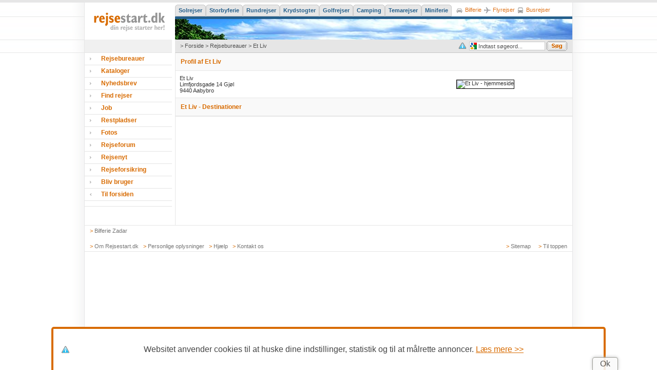

--- FILE ---
content_type: text/html; charset=iso-8859-1
request_url: https://www.rejsestart.dk/rejsebureauer/etliv/
body_size: 15594
content:






<!DOCTYPE HTML PUBLIC "-//W3C//DTD HTML 4.01 Transitional//EN">
<html>
<head>
<!-- TradeDoubler site verification 1080293 -->
<title>Et Liv - Profil p&aring; Rejsestart.dk</title>
<!--   /  -->
<meta http-equiv="Content-Type" content="text/html; charset=iso-8859-1">
<meta http-equiv="imagetoolbar" content="no">
<META NAME="description" content="Se rejsem&aring;l fra Et Liv, overblik over rejseformer, adresse, telefon og e-mail"><META NAME="keywords" content="et liv rejsebureau rejsebureauer telefonnummer email adresse destinationer">
<link href="/css/rejsestart.css" rel="stylesheet" type="text/css">
<link rel="shortcut icon" href="/favicon.ico">
<link rel="alternate" title="Rejsetart.dk nyheder (RSS feed)" href="/nyheder/rss/" type="application/rss+xml">
<script type="text/javascript" src="/js/common.js"></script>
<script src="//ajax.googleapis.com/ajax/libs/jquery/1.10.2/jquery.min.js"></script>

</head>
<body  style="text-align: center; vertical-align: top; margin: 0px; padding: 0px; background-image: url(/gfx/bg.gif); background-repeat: repeat-x;">
<a name="top"></a>
	<table cellpadding="0" cellspacing="0" border="0" style="margin: auto; height: 100%;">
		<tr>
			<td style="text-align: right; vertical-align: top; height: 103px; background-image: url(/gfx/bg_left.png); background-repeat: repeat-y;"><img src="/gfx/topbg_left.png" width="26" height="103" style="border: none;" alt=""></td>
			<td rowspan="2" style="width: 950px; vertical-align: top;">
				<div style="text-align: center;">
					<table border="0" cellpadding="0" cellspacing="0" style="width: 950px; height: 100%; margin: auto; background-color: #ffffff;">
						<tr>
							<td rowspan="2" style="width: 176px; border-top: 5px solid #e6e6e6;"><a href="/" title="Rejsestart.dk - Din rejse starter her"><img src="/gfx/logo.gif" width="176" height="72" alt="Rejsestart.dk - Din rejse starter her" style="border: 0px;"></a></td>
							<td style="border-top: 5px solid #e6e6e6; border-bottom: 5px solid #255f8b; vertical-align: top; padding-top: 4px;">
								<table border="0" cellpadding="0" cellspacing="0">
									<tr><td class="topmenu"><a href="/solrejser/" title="Solrejser"><span><b>Solrejser</b></span></a></td><td class="topmenu"><a href="/storbyferie/" title="Storbyferie"><span><b>Storbyferie</b></span></a></td><td class="topmenu"><a href="/rundrejser/" title="Rundrejser"><span><b>Rundrejser</b></span></a></td><td class="topmenu"><a href="/krydstogter/" title="Krydstogter"><span><b>Krydstogter</b></span></a></td><td class="topmenu"><a href="/golfrejser/" title="Golfrejser"><span><b>Golfrejser</b></span></a></td><td class="topmenu"><a href="/camping/" title="Camping"><span><b>Camping</b></span></a></td><td class="topmenu"><a href="/temarejser/" title="Temarejser"><span><b>Temarejser</b></span></a></td><td class="topmenu"><a href="/miniferie/" title="Miniferie"><span><b>Miniferie</b></span></a></td><td>&nbsp;</td><td class="topmenu_transport"><a href="/bilferie/" title="Bilferie"><img src="/gfx/topmenu-bilferie.gif" alt="Bilferie" width="16" height="16" border="0" style="vertical-align: middle;" /><span>Bilferie</span></a></td><td class="topmenu_transport"><a href="/flyrejser/" title="Flyrejser"><img src="/gfx/topmenu-flyrejser.gif" alt="Flyrejser" width="16" height="16" border="0" style="vertical-align: middle;" /><span>Flyrejser</span></a></td><td class="topmenu_transport"><a href="/busrejser/" title="Busrejser"><img src="/gfx/topmenu-busrejser.gif" alt="Busrejser" width="16" height="16" border="0" style="vertical-align: middle;" /><span>Busrejser</span></a></td>
									</tr>
								</table>
							</td>
						</tr>
						<tr>
							<td><img src="/gfx/topbilleder/forsiden.jpg" width="774" height="40" alt=""></td>
						</tr>
						<tr>
							<td style="width: 100%;"><img src="/gfx/topgraa.gif" width="170" height="25" alt=""></td>
							<td style="background-color: #e6e6e6; padding: 0 10px;">
									<form accept-charset="UTF-8" action="/soeg/" method="get" style="margin: 0; padding: 0;">
									<table border="0" cellpadding="0" cellspacing="0" width="100%" class="topnav">
										<tr>
											<td width="99%">&gt; <a href="/">Forside</a> &gt; <a href="/rejsebureauer/">Rejsebureauer</a> &gt Et Liv</td>
											<td width="20" align="right"><a href="/personlige/"><img alt="Privatlivspolitik" border="0" src="/gfx/privatlivspolitik.png" width="16" height="14" style="margin-right:5px" valign="bottom"></a></td>
											<td width="150" align="right">
												<input name="q" type="text" value="Indtast søgeord..." class="nbform" style="background: #fff url(/gfx/google_search.png) 1px 50% no-repeat; padding-left: 17px; width: 148px;" onfocus="if (this.value == 'Indtast søgeord...') this.value='';" onblur="if (this.value == '') this.value='Indtast søgeord...';" />
											</td>
											<td>&nbsp;</td>
											<td width="40" align="right">
												<input type="hidden" name="ie" value="UTF-8" />
												<input type="hidden" name="oe" value="UTF-8" />
												<input type="image" src="/gfx/formknapper/soeg.gif" id="soeg" onmouseover="swap('soeg', '/gfx/formknapper/soeg_over.gif');" onmouseout="swap('soeg', '/gfx/formknapper/soeg.gif');" title="Søg">
											</td>
										</tr>
									</table>
								</form>
							</td>
						</tr>
						<tr>
							<td style="vertical-align: top;">
								<table border="0" cellpadding="0" cellspacing="0" style="width: 170px;">
									<tr>
															<td style="padding-top: 9px; padding-left: 10px; padding-bottom: 9px; border-top: 1px solid #e4e4e4;"><img src="/gfx/ikon.gif" width="3" height="5" alt=""></td>
															<td class="menu" style="border-top: 1px solid #e4e4e4;"><a href="/rejsebureauer/" title="">Rejsebureauer</a></td>
														</tr><tr>
															<td style="padding-top: 9px; padding-left: 10px; padding-bottom: 9px; border-top: 1px solid #e4e4e4;"><img src="/gfx/ikon.gif" width="3" height="5" alt=""></td>
															<td class="menu" style="border-top: 1px solid #e4e4e4;"><a href="/kataloger/" title="">Kataloger</a></td>
														</tr><tr>
															<td style="padding-top: 9px; padding-left: 10px; padding-bottom: 9px; border-top: 1px solid #e4e4e4;"><img src="/gfx/ikon.gif" width="3" height="5" alt=""></td>
															<td class="menu" style="border-top: 1px solid #e4e4e4;"><a href="/nyhedsbrev/" title="">Nyhedsbrev</a></td>
														</tr><tr>
															<td style="padding-top: 9px; padding-left: 10px; padding-bottom: 9px; border-top: 1px solid #e4e4e4;"><img src="/gfx/ikon.gif" width="3" height="5" alt=""></td>
															<td class="menu" style="border-top: 1px solid #e4e4e4;"><a href="/rejser/" title="">Find rejser</a></td>
														</tr><tr>
															<td style="padding-top: 9px; padding-left: 10px; padding-bottom: 9px; border-top: 1px solid #e4e4e4;"><img src="/gfx/ikon.gif" width="3" height="5" alt=""></td>
															<td class="menu" style="border-top: 1px solid #e4e4e4;"><a href="/job/" title="">Job</a></td>
														</tr><tr>
															<td style="padding-top: 9px; padding-left: 10px; padding-bottom: 9px; border-top: 1px solid #e4e4e4;"><img src="/gfx/ikon.gif" width="3" height="5" alt=""></td>
															<td class="menu" style="border-top: 1px solid #e4e4e4;"><a href="/restpladser/" title="">Restpladser</a></td>
														</tr><tr>
															<td style="padding-top: 9px; padding-left: 10px; padding-bottom: 9px; border-top: 1px solid #e4e4e4;"><img src="/gfx/ikon.gif" width="3" height="5" alt=""></td>
															<td class="menu" style="border-top: 1px solid #e4e4e4;"><a href="/fotos/" title="">Fotos</a></td>
														</tr><tr>
															<td style="padding-top: 9px; padding-left: 10px; padding-bottom: 9px; border-top: 1px solid #e4e4e4;"><img src="/gfx/ikon.gif" width="3" height="5" alt=""></td>
															<td class="menu" style="border-top: 1px solid #e4e4e4;"><a href="/rejseforum/" title="">Rejseforum</a></td>
														</tr><tr>
															<td style="padding-top: 9px; padding-left: 10px; padding-bottom: 9px; border-top: 1px solid #e4e4e4;"><img src="/gfx/ikon.gif" width="3" height="5" alt=""></td>
															<td class="menu" style="border-top: 1px solid #e4e4e4;"><a href="/rejsenyt/" title="">Rejsenyt</a></td>
														</tr><tr>
															<td style="padding-top: 9px; padding-left: 10px; padding-bottom: 9px; border-top: 1px solid #e4e4e4;"><img src="/gfx/ikon.gif" width="3" height="5" alt=""></td>
															<td class="menu" style="border-top: 1px solid #e4e4e4;"><a href="/rejseforsikring/" title="">Rejseforsikring</a></td>
														</tr><tr>
															<td style="padding-top: 9px; padding-left: 10px; padding-bottom: 9px; border-top: 1px solid #e4e4e4;"><img src="/gfx/ikon.gif" width="3" height="5" alt=""></td>
															<td class="menu" style="border-top: 1px solid #e4e4e4;"><a href="/bruger/nybruger/" title="">Bliv bruger</a></td>
														</tr><tr>
													<td style="width: 10px; padding-top: 9px; padding-left: 10px; padding-bottom: 9px; border-top: 1px solid #e4e4e4;"><img src="/gfx/v_ikon.gif" width="3" height="5" alt=""></td>
													<td class="menu" style="border-top: 1px solid #e4e4e4;"><a href="/" title="Tilbage til forsiden på Rejsestart.dk">Til forsiden</a></td>

												</tr>
												<tr>
										<td colspan="2" style="text-align: center; vertical-align: top; padding-top: 5px; padding-bottom: 5px; border-top: 1px solid #e4e4e4; height: 100%; width: 100%;"></td>
									</tr>

									<!-- <tr>
										<td class="submenu" colspan="2" style="text-align: center; font-size: 12px; vertical-align: top; padding-top: 10px; padding-bottom: 10px; background-color: #f9f9f9; border-top: 1px solid #e4e4e4; height: 100%; width: 100%;">
											Find destination
										</td>
									</tr>
									<tr>
										<td class="submenu" colspan="2" style="text-align: center; font-size: 12px; vertical-align: top; padding-top: 12px; padding-bottom: 12px; border-top: 1px solid #e4e4e4; height: 100%; width: 100%;">
											<input type="text" name="soeg_dest" value="Indtast s&oslash;geord.." onfocus="if(this.value=='Indtast s&oslash;geord..')this.value='';" onblur="if(this.value=='')this.value='Indtast s&oslash;geord..';" class="soeg_dest"> <img src="/gfx/ani_ikon.gif" style="width: 16px; height: 11px; border: none;" alt="">
										</td>
									</tr> -->

									<tr>
										<td colspan="2" style="text-align: center; vertical-align: top; padding-top: 18px; padding-bottom: 18px; border-top: 1px solid #e4e4e4; height: 100%; width: 100%;">
											
										</td>
									</tr>

								</table>
							</td>
							<td style="vertical-align: top; border-top: 1px solid #c7c7c7; border-left: 1px solid #e6e6e6;">
								
				<div style="padding: 10px; border-bottom: 1px solid #e6e6e6; background-color: #f9f9f9;" class="overskrift">Profil af Et Liv</div>
				<table cellpadding="5" cellspacing="3" style="border: 0px; width: 100%;" class="broed">
					<tr>
						<td style="width: 20%; vertical-align: top;">
							Et Liv<br>Limfjordsgade 14 Gjøl<br>9440 Aabybro<br></td><td style='width: 50%; vertical-align: top;'><br/></td><td style='width: 30%;'><img src='' alt='Et Liv - hjemmeside' style='border: 1px solid black;'/></td>
					</tr>
				</table>
						<div style="padding: 10px; border-top: 1px solid #e6e6e6; border-bottom: 1px solid #e6e6e6; background-color: #f9f9f9;" class="overskrift">Et Liv - Destinationer</div>
						<table cellpadding="5" cellspacing="3" style="border: 0px; width: 100%;" class="bureauer"></td></tr>
</table>
<div style="border-top: 1px solid #e6e6e6;"></div>
							</td>
						</tr>
						<tr>
							<td colspan="2" style="border-top: 1px solid #e6e6e6; border-bottom: 1px solid #e6e6e6;">
								<table border="0" cellpadding="0" cellspacing="0" class="bund" style="width: 100%; height: 50px;">
									
											<tr>
												<td colspan="2" style="padding-left: 10px;padding-bottom:10px;">
										
												<span style="color: #d86b00;">&gt;</span> <a href="/bilferie/destinationer/zadar/" title="Rejsestart.dk - Læs mere om Bilferie til Zadar">Bilferie Zadar</a> &nbsp;
											
												</td>
											</tr>
										
									<tr>
										<td style="padding-left: 10px;"><span style="color: #d86b00;">&gt;</span> <a href="/om/" title="Om rejsestart.dk">Om Rejsestart.dk</a> &nbsp; <span style="color: #d86b00;">&gt;</span> <a href="/personlige/" title="Personlige oplysninger">Personlige oplysninger</a> &nbsp; <span style="color: #d86b00;">&gt;</span> <a href="/hjaelp/" title="Hjælp">Hj&aelig;lp</a> &nbsp; <span style="color: #d86b00;">&gt;</span> <a href="/kontakt/" title="Kontakt os">Kontakt os</a></td>
										<td style="text-align: right; padding-right: 10px;"> <span style="color: #d86b00;">&gt;</span> <a href="/sitemap/" title="Sitemap">Sitemap</a> &nbsp; <span style="color: #d86b00;"></span> <!-- &gt; <a href="/bruger/" title="Opret bruger">Opret bruger</a> --> &nbsp; <!-- <span style="color: #d86b00;">&gt;</span> <a href="/soeg/" title="Søg">S&oslash;g</a> &nbsp; --> <span style="color: #d86b00;">&gt;</span> <a href="#top" title="Hop til toppen">Til toppen</a>
										</td>
									</tr>
								</table>
							</td>
						</tr>
						<tr>
							<td colspan="2" style="text-align: right; vertical-align: top; height: 100%; padding: 5px 5px 0 0;" class="bund">

							</td>
						</tr>
					</table>
				</div>
			</td>
			<td rowspan="2" style="text-align: left; vertical-align: top; height: 103px; background-image: url(/gfx/bg_right.png); background-repeat: repeat-y;"><img src="/gfx/topbg_right.png" width="26" height="103" style="border: none;" alt=""><div style="padding: 8px 0 0 9px;">
				<!-- <div id="hojrebanner"> -->
					<script language='JavaScript' type='text/javascript' src='https://ads.rejsestart.dk/adx.js'></script>
					<script language='JavaScript' type='text/javascript'>
					<!--
					   if (!document.phpAds_used) document.phpAds_used = ',';
					   phpAds_random = new String (Math.random()); phpAds_random = phpAds_random.substring(2,11);

					   document.write ("<" + "script language='JavaScript' type='text/javascript' src='");
					   document.write ("https://ads.rejsestart.dk/adjs.php?n=" + phpAds_random);
					   document.write ("&amp;what=zone:2&amp;target=_new");
					   document.write ("&amp;exclude=" + document.phpAds_used);
					   if (document.referrer)
						  document.write ("&amp;referer=" + escape(document.referrer));
					   document.write ("'><" + "/script>");
					//-->
					</script><noscript><a href='https://ads.rejsestart.dk/adclick.php?n=abbdae9e' target='_new'><img src='https://ads.rejsestart.dk/adview.php?what=zone:2&amp;n=abbdae9e' border='0' alt=''></a></noscript>
				<!-- </div> --></div></td>
		</tr>
		<tr>
			<td style="width: 26px; height: 600px; background-image: url(/gfx/bg_left.png); background-repeat: repeat-y;">&nbsp;</td>
		</tr>
	</table>
	<script type="text/javascript">
		var gaJsHost = (("https:" == document.location.protocol) ? "https://ssl." : "http://www.");
		document.write(unescape("%3Cscript src='" + gaJsHost + "google-analytics.com/ga.js' type='text/javascript'%3E%3C/script%3E"));
	</script>
	<script type="text/javascript">
		var pageTracker = _gat._getTracker("UA-217307-1");
		pageTracker._initData();
		pageTracker._trackPageview();
	</script>
	<script src="/js/cookiesamtykke.js"></script>
</body>
</html>

--- FILE ---
content_type: text/css
request_url: https://www.rejsestart.dk/css/rejsestart.css
body_size: 18894
content:
h1 {
	color: #d86b00;
	font: bold 12px arial, verdana, helvetica, sans-serif;
	margin: 0;
	padding: 0;
	text-decoration: none;
}

h2 {
	background-color: #f9f9f9;
	color: #d86b00;
	font: bold 12px arial, verdana, helvetica, sans-serif;
	margin: 0;
	padding: 10px;
	text-decoration: none;
}

h3 {
	border-bottom: 1px solid;
	color: #333;
	font: bold 11px arial, verdana, helvetica, sans-serif;
	margin: 10px 20px 0 20px;
	padding: 0;
	position: relative;
	text-decoration: none;
}

h3 img {
	left: -10px;
	position: absolute;
	top: 5px;
}

/* brødtekst */
		.broed						{font-size: 11px; text-decoration:none; font-family: arial, verdana, helvetica, sans-serif; font-weight: normal; color:#333333;}
		.broed a:link				{font-size: 11px; text-decoration:underline; font-family: arial, verdana, helvetica, sans-serif; font-weight: normal; color:#d86b00;}
		.broed a:visited			{font-size: 11px; text-decoration:underline; font-family: arial, verdana, helvetica, sans-serif; font-weight: normal; color:#d86b00;}
		.broed a:active				{font-size: 11px; text-decoration:underline; font-family: arial, verdana, helvetica, sans-serif; font-weight: normal; color:#d86b00;}
		.broed a:hover				{font-size: 11px; text-decoration:none; font-family: arial, verdana, helvetica, sans-serif; font-weight: normal; color:#d86b00;}

/* restpladser */
		.restpladser				{font-size: 11px; text-decoration:none; font-family: arial, verdana, helvetica, sans-serif; font-weight: normal; color:#333333;}
		.restpladser a:link			{font-size: 11px; text-decoration:none; font-family: arial, verdana, helvetica, sans-serif; font-weight: normal; color:#333333;}
		.restpladser a:visited		{font-size: 11px; text-decoration:none; font-family: arial, verdana, helvetica, sans-serif; font-weight: normal; color:#333333;}
		.restpladser a:active		{font-size: 11px; text-decoration:none; font-family: arial, verdana, helvetica, sans-serif; font-weight: normal; color:#333333;}
		.restpladser a:hover		{font-size: 11px; text-decoration:underline; font-family: arial, verdana, helvetica, sans-serif; font-weight: normal; color:#d86b00;}

/* bureauer */
		.bureauer					{font-size: 11px; text-decoration:none; font-family: arial, verdana, helvetica, sans-serif; font-weight: normal; color:#333333;}
		.bureauer a:link			{font-size: 11px; text-decoration:underline; font-family: arial, verdana, helvetica, sans-serif; font-weight: normal; color:#d86b00;}
		.bureauer a:visited			{font-size: 11px; text-decoration:underline; font-family: arial, verdana, helvetica, sans-serif; font-weight: normal; color:#d86b00;}
		.bureauer a:active			{font-size: 11px; text-decoration:underline; font-family: arial, verdana, helvetica, sans-serif; font-weight: normal; color:#d86b00;}
		.bureauer a:hover			{font-size: 11px; text-decoration:none; font-family: arial, verdana, helvetica, sans-serif; font-weight: normal; color:#d86b00;}

/* overskrift */
		.overskrift					{font-size: 12px; text-decoration:none; font-family: arial, verdana, helvetica, sans-serif; font-weight: bold; color:#d86b00;}
		.overskrift a:link			{font-size: 12px; text-decoration:none; font-family: arial, verdana, helvetica, sans-serif; font-weight: bold; color:#d86b00;}
		.overskrift a:visited		{font-size: 12px; text-decoration:none; font-family: arial, verdana, helvetica, sans-serif; font-weight: bold; color:#d86b00;}
		.overskrift a:active		{font-size: 12px; text-decoration:none; font-family: arial, verdana, helvetica, sans-serif; font-weight: bold; color:#d86b00;}
		.overskrift a:hover			{font-size: 12px; text-decoration:underline; font-family: arial, verdana, helvetica, sans-serif; font-weight: bold; color:#d86b00;}

/* form tekst */
		.formtekst					{font-size: 11px; text-decoration:none; font-family: arial, verdana, helvetica, sans-serif; font-weight: bold; color:#949494;}
		.formtekst a:link			{font-size: 11px; text-decoration:none; font-family: arial, verdana, helvetica, sans-serif; font-weight: bold; color:#949494;}
		.formtekst a:visited		{font-size: 11px; text-decoration:none; font-family: arial, verdana, helvetica, sans-serif; font-weight: bold; color:#949494;}
		.formtekst a:active			{font-size: 11px; text-decoration:none; font-family: arial, verdana, helvetica, sans-serif; font-weight: bold; color:#949494;}
		.formtekst a:hover			{font-size: 11px; text-decoration:underline; font-family: arial, verdana, helvetica, sans-serif; font-weight: bold; color:#949494;}

/* top navigation */
		.topnav						{font-size: 11px; text-decoration:none; font-family: arial, verdana, helvetica, sans-serif; font-weight: normal; color:#505050;}
		.topnav a:link				{font-size: 11px; text-decoration:none; font-family: arial, verdana, helvetica, sans-serif; font-weight: normal; color:#505050;}
		.topnav a:visited			{font-size: 11px; text-decoration:none; font-family: arial, verdana, helvetica, sans-serif; font-weight: normal; color:#505050;}
		.topnav a:active			{font-size: 11px; text-decoration:none; font-family: arial, verdana, helvetica, sans-serif; font-weight: normal; color:#505050;}
		.topnav a:hover				{font-size: 11px; text-decoration:underline; font-family: arial, verdana, helvetica, sans-serif; font-weight: normal; color:#d86b00;}

/* menu */
		.menu						{font-size: 12px; text-decoration:none; font-family: arial, verdana, helvetica, sans-serif; font-weight: bold; color:#d86b00;}
		.menu a:link				{font-size: 12px; text-decoration:none; font-family: arial, verdana, helvetica, sans-serif; font-weight: bold; color:#d86b00;}
		.menu a:visited				{font-size: 12px; text-decoration:none; font-family: arial, verdana, helvetica, sans-serif; font-weight: bold; color:#d86b00;}
		.menu a:active				{font-size: 12px; text-decoration:none; font-family: arial, verdana, helvetica, sans-serif; font-weight: bold; color:#d86b00;}
		.menu a:hover				{font-size: 12px; text-decoration:underline; font-family: arial, verdana, helvetica, sans-serif; font-weight: bold; color:#d86b00;}

/* submenu */
		.submenu					{font-size: 11px; text-decoration:none; font-family: arial, verdana, helvetica, sans-serif; font-weight: bold; color:#255f8b;}
		.submenu a:link				{font-size: 11px; text-decoration:none; font-family: arial, verdana, helvetica, sans-serif; font-weight: bold; color:#255f8b;}
		.submenu a:visited			{font-size: 11px; text-decoration:none; font-family: arial, verdana, helvetica, sans-serif; font-weight: bold; color:#255f8b;}
		.submenu a:active			{font-size: 11px; text-decoration:none; font-family: arial, verdana, helvetica, sans-serif; font-weight: bold; color:#255f8b;}
		.submenu a:hover			{font-size: 11px; text-decoration:underline; font-family: arial, verdana, helvetica, sans-serif; font-weight: bold; color:#255f8b;}

/* topmenu */
		.topmenu					{font-size: 11px; text-decoration:none; font-family: arial, verdana, helvetica, sans-serif; font-weight: bold; color:#255f8b; text-align: center; vertical-align: middle; border-bottom: 5px solid #255f8b;}
		.topmenu a:link				{font-size: 11px; text-decoration:none; font-family: arial, verdana, helvetica, sans-serif; font-weight: bold; color:#255f8b;}
		.topmenu a:visited			{font-size: 11px; text-decoration:none; font-family: arial, verdana, helvetica, sans-serif; font-weight: bold; color:#255f8b;}
		.topmenu a:active			{font-size: 11px; text-decoration:none; font-family: arial, verdana, helvetica, sans-serif; font-weight: bold; color:#255f8b;}
		.topmenu a:hover			{font-size: 11px; text-decoration:none; font-family: arial, verdana, helvetica, sans-serif; font-weight: bold; color:#d86b00;}

/* topmenu over */
		.topmenu_over				{font-size: 11px; text-decoration:none; font-family: arial, verdana, helvetica, sans-serif; font-weight: bold; color:#d86b00;; text-align: center; vertical-align: middle; border-bottom: 5px solid #d86b00;}
		.topmenu_over a:link		{font-size: 11px; text-decoration:none; font-family: arial, verdana, helvetica, sans-serif; font-weight: bold; color:#d86b00;}
		.topmenu_over a:visited		{font-size: 11px; text-decoration:none; font-family: arial, verdana, helvetica, sans-serif; font-weight: bold; color:#d86b00;}
		.topmenu_over a:active		{font-size: 11px; text-decoration:none; font-family: arial, verdana, helvetica, sans-serif; font-weight: bold; color:#d86b00;}
		.topmenu_over a:hover		{font-size: 11px; text-decoration:none; font-family: arial, verdana, helvetica, sans-serif; font-weight: bold; color:#d86b00;}

		.topmenu,
		.topmenu_over {
			border-bottom: 0; }

			.topmenu a,
			.topmenu_over a,
			.topmenu a span,
			.topmenu_over a span,
			.topmenu a span b,
			.topmenu_over a span b {
				display: block; }

				.topmenu a,
				.topmenu_over a {
					padding-right: 4px;
					background: transparent url('/gfx/topmenu-fane.gif') no-repeat top right; }

					.topmenu a span,
					.topmenu_over a span {
						padding-left: 4px;
						background: transparent url('/gfx/topmenu-fane.gif') no-repeat top left; }

						.topmenu a span b,
						.topmenu_over a span b {
							background: transparent url('/gfx/topmenu-fane.gif') no-repeat top center;
							line-height: 23px;
							padding: 0 3px;
							height: 23px; }

		.topmenu a:hover,
		.topmenu_over a {
			background: transparent url('/gfx/topmenu-fane.gif') no-repeat bottom right; }

			.topmenu a:hover span,
			.topmenu_over a span {
					background: transparent url('/gfx/topmenu-fane.gif') no-repeat bottom left; }

			.topmenu a:hover span b,
			.topmenu_over a span b {
					background: transparent url('/gfx/topmenu-fane.gif') no-repeat bottom center; }

		.topmenu a:hover,
		.topmenu_over a:link, .topmenu_over a:visited, .topmenu_over a:active, .topmenu_over a:hover {
			color: #fff;
			cursor: pointer; }

		.topmenu_transport,
		.topmenu_transport_over {
			color: #e0761e;
			font-size: 11px;
			font-family: arial, verdana, helvetica, sans-serif;
			font-weight: bold;
			text-decoration: none;
			text-align: center;
			vertical-align: middle; }

			.topmenu_transport a,
			.topmenu_transport_over a,
			.topmenu_transport a:visited,
			.topmenu_transport_over a:visited,
			.topmenu_transport a:active,
			.topmenu_transport_over a:active,
			.topmenu_transport a:hover,
			.topmenu_transport_over a:hover  {
				font-family: arial, verdana, helvetica, sans-serif;
				font-size: 11px;
				font-weight: normal;
				text-decoration: none; }

			.topmenu_transport a,
			.topmenu_transport a:link, .topmenu_transport a:visited, .topmenu_transport a:active, .topmenu_transport a:hover {
				color: #e0761e;
				cursor: pointer; }

			.topmenu_transport a:hover,
			.topmenu_transport_over a:link, .topmenu_transport_over a:visited, .topmenu_transport_over a:active, .topmenu_transport_over a:hover {
				color: #255f8b;
				cursor: pointer; }

			.topmenu_transport a img,
			.topmenu_transport_over a img {
				margin: 0 3px;
			}





/* bund */
		.bund						{font-size: 11px; text-decoration:none; font-family: arial, verdana, helvetica, sans-serif; font-weight: normal; color:#767676;}
		.bund a:link				{font-size: 11px; text-decoration:none; font-family: arial, verdana, helvetica, sans-serif; font-weight: normal; color:#767676;}
		.bund a:visited				{font-size: 11px; text-decoration:none; font-family: arial, verdana, helvetica, sans-serif; font-weight: normal; color:#767676;}
		.bund a:active				{font-size: 11px; text-decoration:none; font-family: arial, verdana, helvetica, sans-serif; font-weight: normal; color:#767676;}
		.bund a:hover				{font-size: 11px; text-decoration:underline; font-family: arial, verdana, helvetica, sans-serif; font-weight: normal; color:#d86b00;}

/* destselect */
		.land						{font-size: 11px; text-decoration:none; font-family: arial, verdana, helvetica, sans-serif; font-weight: normal; color:#000000; background-color: #f3f3f3;}
		.dest						{font-size: 11px; text-decoration:none; font-family: arial, verdana, helvetica, sans-serif; font-weight: normal; color:#333333; background-color: #ffffff;}

/* blaalink */

		.blaalink					{font-size: 11px; text-decoration:underline; font-family: arial, verdana, helvetica, sans-serif; font-weight: bold; color:#255f8b;}
		.blaalink a:link			{font-size: 11px; text-decoration:underline; font-family: arial, verdana, helvetica, sans-serif; font-weight: bold; color:#255f8b;}
		.blaalink a:visited			{font-size: 11px; text-decoration:underline; font-family: arial, verdana, helvetica, sans-serif; font-weight: bold; color:#255f8b;}
		.blaalink a:active			{font-size: 11px; text-decoration:underline; font-family: arial, verdana, helvetica, sans-serif; font-weight: bold; color:#255f8b;}
		.blaalink a:hover			{font-size: 11px; text-decoration:underline; font-family: arial, verdana, helvetica, sans-serif; font-weight: bold; color:#d86b00;}

/* forms */

		.nbform						{font-size: 11px; text-decoration:none; font-family: arial, verdana, helvetica, sans-serif; font-weight: normal; color: #505050; background-color: #ffffff; border: 1px solid #c7c7c7; width: 200px; height: 17px;}
		.ann_form					{font-size: 11px; text-decoration:none; font-family: arial, verdana, helvetica, sans-serif; font-weight: normal; color: 505050; background-color: #ffffff; border: 1px solid #c7c7c7; width: 180px; height: 17px;}
		.soeg_dest					{font-size: 11px; text-decoration:none; font-family: arial, verdana, helvetica, sans-serif; font-weight: normal; color: #505050; background-color: #ffffff; border: 1px solid #c7c7c7; width: 140px; height: 19px; padding: 2px 0 0 5px;}
		.select						{font-size: 11px; text-decoration:none; font-family: arial, verdana, helvetica, sans-serif; font-weight: normal; color: #505050; background-color: #ffffff; border: 1px solid #c7c7c7; width: 175px; height: 15px;}
		.select_dest				{font-size: 11px; text-decoration:none; font-family: arial, verdana, helvetica, sans-serif; font-weight: normal; color: #505050; background-color: #ffffff; border: 1px solid #c7c7c7; width: 145px; height: 15px;}
		.select_kort				{font-size: 11px; text-decoration:none; font-family: arial, verdana, helvetica, sans-serif; font-weight: normal; color: #505050; background-color: #ffffff; border: 1px solid #c7c7c7; width: 100px; height: 15px;}
		.textarea					{font-size: 11px; text-decoration:none; font-family: arial, verdana, helvetica, sans-serif; font-weight: normal; color: #505050; background-color: #ffffff; border: 1px solid #c7c7c7;}

/* højre banner */

		#hojrebanner				{position: absolute; margin-left: 590px; top:103px; width: 160px; height: 600px;}

/**
 * billede
 */
img.outliner {
	border: 1px solid #a1a1a1;
	float: right;
	margin: 0 0 0 10px;
	padding: 1px;
}

label {
	color: #949494;
	font: bold 11px arial, verdana, helvetica, sans-serif;
	padding: 0 10px;
	text-decoration: none;
}

label span {
	color: red;
}

form input.field, form textarea.field {
	background-color: #fff;
	border: 1px solid #c7c7c7;
	color: #505050;
	font: 11px arial, verdana, helvetica, sans-serif;
}

/**
 * søgeresultater
 */

tr.subheader td {
	color: #333;
	font: 11px arial, verdana, helvetica, sans-serif;
	padding: 10px 5px;
	text-decoration: underline
}

td.resultat {
	border-top: 1px solid #e6e6e6;
	color: #333;
	font: 11px arial, verdana, helvetica, sans-serif;
}

td.resultat a {
	color: #333;
	display: block;
	padding: 5px;
	position: relative;
	text-decoration: none;
}

td.resultat a img {
	border: 0;
}

ul.indkvartering {
	list-style: none;
	margin: 5px 20px 25px 30px;
	padding: 0;
}

ul.indkvartering li {
	background: url("/gfx/ikon.gif") 2px 15px no-repeat;
	font: 11px arial, verdana, helvetica, sans-serif;
	padding: 10px 0 0 15px;
}

ul.indkvartering li a {
	color: #d86b00;
	font: 11px arial, verdana, helvetica, sans-serif;
	text-decoration: underline;
}

ul.indkvartering li a:hover {
	color: #255f8b;
	font: 11px arial, verdana, helvetica, sans-serif;
	text-decoration: none;
}

/**
 * søgeform
 */
form#rejser {
	margin: 0;
	padding: 0;
}

form#rejser table {
	border: 0;
	margin: 0;
	padding: 0;
}

form#rejser table tr td select.large {
	background-color: #fff;
	border: 1px solid #c7c7c7;
	color: #505050;
	font: 11px arial, verdana, helvetica, sans-serif;
	height: 143px;
	width: 100%;
}

form#rejser table tr td select.medium {
	background-color: #fff;
	border: 1px solid #c7c7c7;
	color: #505050;
	font: 11px arial, verdana, helvetica, sans-serif;
	height: 74px;
	width: 100%;
}

form#rejser table tr td select.small {
	background-color: #fff;
	border: 1px solid #c7c7c7;
	color: #505050;
	font: 11px arial, verdana, helvetica, sans-serif;
	height: 15px;
	width: 100%;
}

table#restpladser {
	border: 0;
	margin: 0 5px 5px 5px;
	width: 100%;
}

table#restpladser tr td {
	padding: 5px;
}

table#restpladser tr td div {
	background-color: #f9f9f9;
	height: 100%;
}

table#restpladser tr td div a {
	border-top: 1px solid #fff;
	border-bottom: 1px solid #f3f3f3;
	color: #333;
	display: block;
	font: 11px arial, verdana, helvetica, sans-serif;
	padding: 5px 10px;
	position: relative;
	text-decoration: none;
}

table#restpladser tr td div a:hover {
	background: #f6f6f6 url("/gfx/ani_ikon_2.gif") 95% 55% no-repeat;
	color: #d86b00;
	text-decoration: none;
}

table#restpladser tr td div h2 {
	background-color: #f9f9f9;
	border-bottom: 1px solid #f3f3f3;
	margin: 0;
	padding: 5px 10px;
}

table#restpladser tr td div p {
	margin: 0;
	padding: 0;
	font: 11px arial, verdana, helvetica, sans-serif;
}

table#restpladser tr td div span,
table#restplads tr td div span.flere
{
	float: right;
	font: 11px arial, verdana, helvetica, sans-serif;
	margin: 5px 10px 0 0;
}

table#restpladser tr td div span a,
table#restplads tr td div span.flere a {
	display: inline;
	margin: 0;
	padding: 0;
	text-decoration: underline;
}

table#restpladser tr td div span a:hover,
table#restplads tr td div span.flere a:hover {
	background: inherit;
	text-decoration: none;
}

table#restpladser tr td div span b {
	font-size: 12px;
}
table#restplads tr td div table tr td a {
	color: #333;
	text-decoration: none;
}
table#restplads tr td div span.flere a {
	color: #333;
}

/*
 *	Sog rejse 2010
 */
#form_simpel {
	background: #d26d19 url(/gfx/sog_rejser_bg.png) no-repeat ;
	width: 100%; }

	#form_simpel td {
		vertical-align: top; }

	#form_simpel h1 {
		color: #ffffff;
		font-weight: bold;
		font-size: 2.5em;
		margin: 13px 0;
		width: auto; }

	#form_simpel h2 {
		background-color: transparent;
		color: #ffffff;
		font-weight: bold;
		font-size: 2.5em;
		margin: 13px 0;
		padding: 0;
		width: auto; }

	#form_simpel fieldset {
		border: none;
		margin: 0;
		padding: 0; }

	#form_simpel legend {
		font-weight: bold;
		padding: 10px 0px;
		margin: 0 0 0 -6px;}

	#form_simpel td#sticker {
		background: url(/gfx/sog_rejser_sticker.png) no-repeat 0px 16px;
		height: 178px;
		text-align: center;
		width: 188px;
	}
	#form_simpel td#sticker p {
		color: #e1771e;
		font-weight: bold;
		font-size: 2em;
		margin: 92px 30px 0 20px; }


.overskrift-blue {
	background-color: transparent;
	color: #255f8b;
	font-size: 1.4em;
	padding: 10px 0 5px 0;
}

--- FILE ---
content_type: application/javascript
request_url: https://www.rejsestart.dk/js/common.js
body_size: 51096
content:
tilmeld				 = new Image();
tilmeld.src			 = "/gfx/formknapper/tilmeld.gif";

tilmeld_over		= new Image();
tilmeld_over.src	= "/gfx/formknapper/tilmeld_over.gif";

findrejse			= new Image();
findrejse.src		= "/gfx/formknapper/findrejse.gif";

findrejse_over		= new Image();
findrejse_over.src	= "/gfx/formknapper/findrejse_over.gif";

bestilling			= new Image();
bestilling.src		= "/gfx/formknapper/katalogbestilling.png";

bestilling_over		= new Image();
bestilling_over.src	= "/gfx/formknapper/katalogbestilling_over.png";

indsend				= new Image();
indsend.src			= "/gfx/formknapper/indsend.png";

indsend_over		= new Image();
indsend_over.src	= "/gfx/formknapper/indsend_over.png";

function swap(img_name,img_src) {
	document.getElementById(img_name).src = img_src;
}

function popwin(fil,navn,bred,hoj,scroll,resize) {
	window.open(fil,navn,eval("'width=" + bred + ",height=" + hoj + ",scrollbars=" + scroll + ",resizable=" + resize + ",status=no,titlebar=no'"));
}

function afskjul(streng) {
	var n = 0;
	var r = "";
	for(var i=0;i < streng.length;i++) {
		n = streng.charCodeAt(i);
		if (n >= 8364) {n = 128;}
		r += String.fromCharCode(n-(3));
	}
	return r;
}

function afskjuladresse(streng) {
	location.href=afskjul(streng);
}

function hl(c, e)
{
	document.getElementById(e).style.backgroundColor="#" + c;
}


function postnummer(postnummer, feldt) {

	var autopostnr;
	var arr_postnumre = new Array();

	arr_postnumre['0555'] = 'Scanning';
	arr_postnumre['0800'] = 'Høje Taastrup';
	arr_postnumre['0877'] = 'København C';
	arr_postnumre['0892'] = 'Sjælland USF P';
	arr_postnumre['0893'] = 'Sjælland USF B';
	arr_postnumre['0897'] = 'eBrevsprækken';
	arr_postnumre['0899'] = 'Kommuneservice';
	arr_postnumre['0900'] = 'København C';
	arr_postnumre['0910'] = 'København C';
	arr_postnumre['0929'] = 'København C';
	arr_postnumre['0999'] = 'København C';
	arr_postnumre['1000'] = 'København K';
	arr_postnumre['1001'] = 'København K';
	arr_postnumre['1002'] = 'København K';
	arr_postnumre['1003'] = 'København K';
	arr_postnumre['1004'] = 'København K';
	arr_postnumre['1005'] = 'København K';
	arr_postnumre['1006'] = 'København K';
	arr_postnumre['1007'] = 'København K';
	arr_postnumre['1008'] = 'København K';
	arr_postnumre['1009'] = 'København K';
	arr_postnumre['1010'] = 'København K';
	arr_postnumre['1011'] = 'København K';
	arr_postnumre['1012'] = 'København K';
	arr_postnumre['1013'] = 'København K';
	arr_postnumre['1014'] = 'København K';
	arr_postnumre['1015'] = 'København K';
	arr_postnumre['1016'] = 'København K';
	arr_postnumre['1017'] = 'København K';
	arr_postnumre['1018'] = 'København K';
	arr_postnumre['1019'] = 'København K';
	arr_postnumre['1020'] = 'København K';
	arr_postnumre['1021'] = 'København K';
	arr_postnumre['1022'] = 'København K';
	arr_postnumre['1023'] = 'København K';
	arr_postnumre['1024'] = 'København K';
	arr_postnumre['1025'] = 'København K';
	arr_postnumre['1026'] = 'København K';
	arr_postnumre['1045'] = 'København K';
	arr_postnumre['1050'] = 'København K';
	arr_postnumre['1051'] = 'København K';
	arr_postnumre['1052'] = 'København K';
	arr_postnumre['1053'] = 'København K';
	arr_postnumre['1054'] = 'København K';
	arr_postnumre['1055'] = 'København K';
	arr_postnumre['1055'] = 'København K';
	arr_postnumre['1056'] = 'København K';
	arr_postnumre['1057'] = 'København K';
	arr_postnumre['1058'] = 'København K';
	arr_postnumre['1059'] = 'København K';
	arr_postnumre['1060'] = 'København K';
	arr_postnumre['1061'] = 'København K';
	arr_postnumre['1062'] = 'København K';
	arr_postnumre['1063'] = 'København K';
	arr_postnumre['1064'] = 'København K';
	arr_postnumre['1065'] = 'København K';
	arr_postnumre['1066'] = 'København K';
	arr_postnumre['1067'] = 'København K';
	arr_postnumre['1068'] = 'København K';
	arr_postnumre['1069'] = 'København K';
	arr_postnumre['1070'] = 'København K';
	arr_postnumre['1071'] = 'København K';
	arr_postnumre['1072'] = 'København K';
	arr_postnumre['1073'] = 'København K';
	arr_postnumre['1074'] = 'København K';
	arr_postnumre['1092'] = 'København K';
	arr_postnumre['1093'] = 'København K';
	arr_postnumre['1095'] = 'København K';
	arr_postnumre['1098'] = 'København K';
	arr_postnumre['1100'] = 'København K';
	arr_postnumre['1101'] = 'København K';
	arr_postnumre['1102'] = 'København K';
	arr_postnumre['1103'] = 'København K';
	arr_postnumre['1104'] = 'København K';
	arr_postnumre['1105'] = 'København K';
	arr_postnumre['1106'] = 'København K';
	arr_postnumre['1107'] = 'København K';
	arr_postnumre['1110'] = 'København K';
	arr_postnumre['1111'] = 'København K';
	arr_postnumre['1112'] = 'København K';
	arr_postnumre['1113'] = 'København K';
	arr_postnumre['1114'] = 'København K';
	arr_postnumre['1115'] = 'København K';
	arr_postnumre['1116'] = 'København K';
	arr_postnumre['1117'] = 'København K';
	arr_postnumre['1118'] = 'København K';
	arr_postnumre['1119'] = 'København K';
	arr_postnumre['1120'] = 'København K';
	arr_postnumre['1121'] = 'København K';
	arr_postnumre['1122'] = 'København K';
	arr_postnumre['1123'] = 'København K';
	arr_postnumre['1124'] = 'København K';
	arr_postnumre['1125'] = 'København K';
	arr_postnumre['1126'] = 'København K';
	arr_postnumre['1127'] = 'København K';
	arr_postnumre['1128'] = 'København K';
	arr_postnumre['1129'] = 'København K';
	arr_postnumre['1130'] = 'København K';
	arr_postnumre['1131'] = 'København K';
	arr_postnumre['1140'] = 'København K';
	arr_postnumre['1147'] = 'København K';
	arr_postnumre['1148'] = 'København K';
	arr_postnumre['1150'] = 'København K';
	arr_postnumre['1151'] = 'København K';
	arr_postnumre['1152'] = 'København K';
	arr_postnumre['1153'] = 'København K';
	arr_postnumre['1154'] = 'København K';
	arr_postnumre['1155'] = 'København K';
	arr_postnumre['1156'] = 'København K';
	arr_postnumre['1157'] = 'København K';
	arr_postnumre['1158'] = 'København K';
	arr_postnumre['1159'] = 'København K';
	arr_postnumre['1160'] = 'København K';
	arr_postnumre['1161'] = 'København K';
	arr_postnumre['1162'] = 'København K';
	arr_postnumre['1163'] = 'København K';
	arr_postnumre['1164'] = 'København K';
	arr_postnumre['1165'] = 'København K';
	arr_postnumre['1165'] = 'København K';
	arr_postnumre['1166'] = 'København K';
	arr_postnumre['1167'] = 'København K';
	arr_postnumre['1168'] = 'København K';
	arr_postnumre['1169'] = 'København K';
	arr_postnumre['1170'] = 'København K';
	arr_postnumre['1171'] = 'København K';
	arr_postnumre['1172'] = 'København K';
	arr_postnumre['1173'] = 'København K';
	arr_postnumre['1174'] = 'København K';
	arr_postnumre['1175'] = 'København K';
	arr_postnumre['1200'] = 'København K';
	arr_postnumre['1201'] = 'København K';
	arr_postnumre['1202'] = 'København K';
	arr_postnumre['1203'] = 'København K';
	arr_postnumre['1204'] = 'København K';
	arr_postnumre['1205'] = 'København K';
	arr_postnumre['1206'] = 'København K';
	arr_postnumre['1207'] = 'København K';
	arr_postnumre['1208'] = 'København K';
	arr_postnumre['1209'] = 'København K';
	arr_postnumre['1210'] = 'København K';
	arr_postnumre['1211'] = 'København K';
	arr_postnumre['1212'] = 'København K';
	arr_postnumre['1213'] = 'København K';
	arr_postnumre['1214'] = 'København K';
	arr_postnumre['1215'] = 'København K';
	arr_postnumre['1216'] = 'København K';
	arr_postnumre['1217'] = 'København K';
	arr_postnumre['1218'] = 'København K';
	arr_postnumre['1218'] = 'København K';
	arr_postnumre['1218'] = 'København K';
	arr_postnumre['1218'] = 'København K';
	arr_postnumre['1218'] = 'København K';
	arr_postnumre['1218'] = 'København K';
	arr_postnumre['1219'] = 'København K';
	arr_postnumre['1220'] = 'København K';
	arr_postnumre['1221'] = 'København K';
	arr_postnumre['1240'] = 'København K';
	arr_postnumre['1250'] = 'København K';
	arr_postnumre['1251'] = 'København K';
	arr_postnumre['1252'] = 'København K';
	arr_postnumre['1253'] = 'København K';
	arr_postnumre['1254'] = 'København K';
	arr_postnumre['1255'] = 'København K';
	arr_postnumre['1256'] = 'København K';
	arr_postnumre['1257'] = 'København K';
	arr_postnumre['1258'] = 'København K';
	arr_postnumre['1259'] = 'København K';
	arr_postnumre['1259'] = 'København K';
	arr_postnumre['1260'] = 'København K';
	arr_postnumre['1261'] = 'København K';
	arr_postnumre['1263'] = 'København K';
	arr_postnumre['1263'] = 'København K';
	arr_postnumre['1264'] = 'København K';
	arr_postnumre['1265'] = 'København K';
	arr_postnumre['1266'] = 'København K';
	arr_postnumre['1267'] = 'København K';
	arr_postnumre['1268'] = 'København K';
	arr_postnumre['1270'] = 'København K';
	arr_postnumre['1271'] = 'København K';
	arr_postnumre['1291'] = 'København K';
	arr_postnumre['1300'] = 'København K';
	arr_postnumre['1301'] = 'København K';
	arr_postnumre['1302'] = 'København K';
	arr_postnumre['1303'] = 'København K';
	arr_postnumre['1304'] = 'København K';
	arr_postnumre['1306'] = 'København K';
	arr_postnumre['1307'] = 'København K';
	arr_postnumre['1307'] = 'København K';
	arr_postnumre['1308'] = 'København K';
	arr_postnumre['1309'] = 'København K';
	arr_postnumre['1310'] = 'København K';
	arr_postnumre['1311'] = 'København K';
	arr_postnumre['1312'] = 'København K';
	arr_postnumre['1313'] = 'København K';
	arr_postnumre['1314'] = 'København K';
	arr_postnumre['1315'] = 'København K';
	arr_postnumre['1316'] = 'København K';
	arr_postnumre['1317'] = 'København K';
	arr_postnumre['1318'] = 'København K';
	arr_postnumre['1319'] = 'København K';
	arr_postnumre['1320'] = 'København K';
	arr_postnumre['1321'] = 'København K';
	arr_postnumre['1322'] = 'København K';
	arr_postnumre['1323'] = 'København K';
	arr_postnumre['1324'] = 'København K';
	arr_postnumre['1325'] = 'København K';
	arr_postnumre['1326'] = 'København K';
	arr_postnumre['1327'] = 'København K';
	arr_postnumre['1328'] = 'København K';
	arr_postnumre['1329'] = 'København K';
	arr_postnumre['1349'] = 'København K';
	arr_postnumre['1350'] = 'København K';
	arr_postnumre['1352'] = 'København K';
	arr_postnumre['1353'] = 'København K';
	arr_postnumre['1354'] = 'København K';
	arr_postnumre['1355'] = 'København K';
	arr_postnumre['1356'] = 'København K';
	arr_postnumre['1357'] = 'København K';
	arr_postnumre['1358'] = 'København K';
	arr_postnumre['1359'] = 'København K';
	arr_postnumre['1359'] = 'København K';
	arr_postnumre['1360'] = 'København K';
	arr_postnumre['1361'] = 'København K';
	arr_postnumre['1361'] = 'København K';
	arr_postnumre['1362'] = 'København K';
	arr_postnumre['1363'] = 'København K';
	arr_postnumre['1364'] = 'København K';
	arr_postnumre['1365'] = 'København K';
	arr_postnumre['1366'] = 'København K';
	arr_postnumre['1367'] = 'København K';
	arr_postnumre['1368'] = 'København K';
	arr_postnumre['1369'] = 'København K';
	arr_postnumre['1370'] = 'København K';
	arr_postnumre['1371'] = 'København K';
	arr_postnumre['1400'] = 'København K';
	arr_postnumre['1400'] = 'København K';
	arr_postnumre['1401'] = 'København K';
	arr_postnumre['1402'] = 'København K';
	arr_postnumre['1402'] = 'København K';
	arr_postnumre['1402'] = 'København K';
	arr_postnumre['1402'] = 'København K';
	arr_postnumre['1402'] = 'København K';
	arr_postnumre['1403'] = 'København K';
	arr_postnumre['1404'] = 'København K';
	arr_postnumre['1406'] = 'København K';
	arr_postnumre['1407'] = 'København K';
	arr_postnumre['1408'] = 'København K';
	arr_postnumre['1409'] = 'København K';
	arr_postnumre['1410'] = 'København K';
	arr_postnumre['1411'] = 'København K';
	arr_postnumre['1411'] = 'København K';
	arr_postnumre['1412'] = 'København K';
	arr_postnumre['1413'] = 'København K';
	arr_postnumre['1414'] = 'København K';
	arr_postnumre['1415'] = 'København K';
	arr_postnumre['1416'] = 'København K';
	arr_postnumre['1417'] = 'København K';
	arr_postnumre['1418'] = 'København K';
	arr_postnumre['1419'] = 'København K';
	arr_postnumre['1420'] = 'København K';
	arr_postnumre['1421'] = 'København K';
	arr_postnumre['1422'] = 'København K';
	arr_postnumre['1423'] = 'København K';
	arr_postnumre['1424'] = 'København K';
	arr_postnumre['1425'] = 'København K';
	arr_postnumre['1426'] = 'København K';
	arr_postnumre['1427'] = 'København K';
	arr_postnumre['1428'] = 'København K';
	arr_postnumre['1429'] = 'København K';
	arr_postnumre['1430'] = 'København K';
	arr_postnumre['1431'] = 'København K';
	arr_postnumre['1432'] = 'København K';
	arr_postnumre['1432'] = 'København K';
	arr_postnumre['1432'] = 'København K';
	arr_postnumre['1433'] = 'København K';
	arr_postnumre['1433'] = 'København K';
	arr_postnumre['1433'] = 'København K';
	arr_postnumre['1433'] = 'København K';
	arr_postnumre['1433'] = 'København K';
	arr_postnumre['1433'] = 'København K';
	arr_postnumre['1433'] = 'København K';
	arr_postnumre['1434'] = 'København K';
	arr_postnumre['1435'] = 'København K';
	arr_postnumre['1436'] = 'København K';
	arr_postnumre['1436'] = 'København K';
	arr_postnumre['1436'] = 'København K';
	arr_postnumre['1436'] = 'København K';
	arr_postnumre['1436'] = 'København K';
	arr_postnumre['1436'] = 'København K';
	arr_postnumre['1436'] = 'København K';
	arr_postnumre['1437'] = 'København K';
	arr_postnumre['1437'] = 'København K';
	arr_postnumre['1437'] = 'København K';
	arr_postnumre['1437'] = 'København K';
	arr_postnumre['1437'] = 'København K';
	arr_postnumre['1437'] = 'København K';
	arr_postnumre['1437'] = 'København K';
	arr_postnumre['1437'] = 'København K';
	arr_postnumre['1437'] = 'København K';
	arr_postnumre['1437'] = 'København K';
	arr_postnumre['1437'] = 'København K';
	arr_postnumre['1437'] = 'København K';
	arr_postnumre['1438'] = 'København K';
	arr_postnumre['1438'] = 'København K';
	arr_postnumre['1438'] = 'København K';
	arr_postnumre['1438'] = 'København K';
	arr_postnumre['1438'] = 'København K';
	arr_postnumre['1439'] = 'København K';
	arr_postnumre['1439'] = 'København K';
	arr_postnumre['1439'] = 'København K';
	arr_postnumre['1439'] = 'København K';
	arr_postnumre['1439'] = 'København K';
	arr_postnumre['1439'] = 'København K';
	arr_postnumre['1439'] = 'København K';
	arr_postnumre['1439'] = 'København K';
	arr_postnumre['1439'] = 'København K';
	arr_postnumre['1439'] = 'København K';
	arr_postnumre['1439'] = 'København K';
	arr_postnumre['1439'] = 'København K';
	arr_postnumre['1439'] = 'København K';
	arr_postnumre['1439'] = 'København K';
	arr_postnumre['1439'] = 'København K';
	arr_postnumre['1440'] = 'København K';
	arr_postnumre['1440'] = 'København K';
	arr_postnumre['1440'] = 'København K';
	arr_postnumre['1440'] = 'København K';
	arr_postnumre['1440'] = 'København K';
	arr_postnumre['1440'] = 'København K';
	arr_postnumre['1440'] = 'København K';
	arr_postnumre['1440'] = 'København K';
	arr_postnumre['1440'] = 'København K';
	arr_postnumre['1440'] = 'København K';
	arr_postnumre['1440'] = 'København K';
	arr_postnumre['1441'] = 'København K';
	arr_postnumre['1441'] = 'København K';
	arr_postnumre['1441'] = 'København K';
	arr_postnumre['1448'] = 'København K';
	arr_postnumre['1450'] = 'København K';
	arr_postnumre['1451'] = 'København K';
	arr_postnumre['1452'] = 'København K';
	arr_postnumre['1453'] = 'København K';
	arr_postnumre['1454'] = 'København K';
	arr_postnumre['1455'] = 'København K';
	arr_postnumre['1456'] = 'København K';
	arr_postnumre['1457'] = 'København K';
	arr_postnumre['1458'] = 'København K';
	arr_postnumre['1459'] = 'København K';
	arr_postnumre['1460'] = 'København K';
	arr_postnumre['1461'] = 'København K';
	arr_postnumre['1462'] = 'København K';
	arr_postnumre['1463'] = 'København K';
	arr_postnumre['1464'] = 'København K';
	arr_postnumre['1465'] = 'København K';
	arr_postnumre['1466'] = 'København K';
	arr_postnumre['1467'] = 'København K';
	arr_postnumre['1468'] = 'København K';
	arr_postnumre['1470'] = 'København K';
	arr_postnumre['1471'] = 'København K';
	arr_postnumre['1472'] = 'København K';
	arr_postnumre['1473'] = 'København K';
	arr_postnumre['1500'] = 'København V';
	arr_postnumre['1501'] = 'København V';
	arr_postnumre['1502'] = 'København V';
	arr_postnumre['1503'] = 'København V';
	arr_postnumre['1504'] = 'København V';
	arr_postnumre['1505'] = 'København V';
	arr_postnumre['1506'] = 'København V';
	arr_postnumre['1507'] = 'København V';
	arr_postnumre['1508'] = 'København V';
	arr_postnumre['1509'] = 'København V';
	arr_postnumre['1510'] = 'København V';
	arr_postnumre['1532'] = 'København V';
	arr_postnumre['1533'] = 'København V';
	arr_postnumre['1550'] = 'København V';
	arr_postnumre['1550'] = 'København V';
	arr_postnumre['1551'] = 'København V';
	arr_postnumre['1552'] = 'København V';
	arr_postnumre['1553'] = 'København V';
	arr_postnumre['1553'] = 'København V';
	arr_postnumre['1554'] = 'København V';
	arr_postnumre['1555'] = 'København V';
	arr_postnumre['1556'] = 'København V';
	arr_postnumre['1557'] = 'København V';
	arr_postnumre['1558'] = 'København V';
	arr_postnumre['1559'] = 'København V';
	arr_postnumre['1560'] = 'København V';
	arr_postnumre['1561'] = 'København V';
	arr_postnumre['1561'] = 'København V';
	arr_postnumre['1562'] = 'København V';
	arr_postnumre['1563'] = 'København V';
	arr_postnumre['1564'] = 'København V';
	arr_postnumre['1566'] = 'København V';
	arr_postnumre['1567'] = 'København V';
	arr_postnumre['1568'] = 'København V';
	arr_postnumre['1569'] = 'København V';
	arr_postnumre['1570'] = 'København V';
	arr_postnumre['1570'] = 'København V';
	arr_postnumre['1571'] = 'København V';
	arr_postnumre['1572'] = 'København V';
	arr_postnumre['1573'] = 'København V';
	arr_postnumre['1574'] = 'København V';
	arr_postnumre['1575'] = 'København V';
	arr_postnumre['1576'] = 'København V';
	arr_postnumre['1577'] = 'København V';
	arr_postnumre['1577'] = 'København V';
	arr_postnumre['1577'] = 'København V';
	arr_postnumre['1592'] = 'København V';
	arr_postnumre['1599'] = 'København V';
	arr_postnumre['1600'] = 'København V';
	arr_postnumre['1601'] = 'København V';
	arr_postnumre['1602'] = 'København V';
	arr_postnumre['1603'] = 'København V';
	arr_postnumre['1604'] = 'København V';
	arr_postnumre['1605'] = 'København V';
	arr_postnumre['1606'] = 'København V';
	arr_postnumre['1607'] = 'København V';
	arr_postnumre['1608'] = 'København V';
	arr_postnumre['1609'] = 'København V';
	arr_postnumre['1610'] = 'København V';
	arr_postnumre['1611'] = 'København V';
	arr_postnumre['1612'] = 'København V';
	arr_postnumre['1613'] = 'København V';
	arr_postnumre['1614'] = 'København V';
	arr_postnumre['1615'] = 'København V';
	arr_postnumre['1616'] = 'København V';
	arr_postnumre['1617'] = 'København V';
	arr_postnumre['1618'] = 'København V';
	arr_postnumre['1619'] = 'København V';
	arr_postnumre['1620'] = 'København V';
	arr_postnumre['1620'] = 'København V';
	arr_postnumre['1621'] = 'København V';
	arr_postnumre['1622'] = 'København V';
	arr_postnumre['1623'] = 'København V';
	arr_postnumre['1624'] = 'København V';
	arr_postnumre['1630'] = 'København V';
	arr_postnumre['1631'] = 'København V';
	arr_postnumre['1632'] = 'København V';
	arr_postnumre['1633'] = 'København V';
	arr_postnumre['1634'] = 'København V';
	arr_postnumre['1635'] = 'København V';
	arr_postnumre['1640'] = 'København V';
	arr_postnumre['1650'] = 'København V';
	arr_postnumre['1651'] = 'København V';
	arr_postnumre['1652'] = 'København V';
	arr_postnumre['1653'] = 'København V';
	arr_postnumre['1654'] = 'København V';
	arr_postnumre['1655'] = 'København V';
	arr_postnumre['1656'] = 'København V';
	arr_postnumre['1657'] = 'København V';
	arr_postnumre['1658'] = 'København V';
	arr_postnumre['1659'] = 'København V';
	arr_postnumre['1660'] = 'København V';
	arr_postnumre['1660'] = 'København V';
	arr_postnumre['1661'] = 'København V';
	arr_postnumre['1662'] = 'København V';
	arr_postnumre['1663'] = 'København V';
	arr_postnumre['1664'] = 'København V';
	arr_postnumre['1665'] = 'København V';
	arr_postnumre['1666'] = 'København V';
	arr_postnumre['1667'] = 'København V';
	arr_postnumre['1668'] = 'København V';
	arr_postnumre['1669'] = 'København V';
	arr_postnumre['1670'] = 'København V';
	arr_postnumre['1671'] = 'København V';
	arr_postnumre['1671'] = 'København V';
	arr_postnumre['1672'] = 'København V';
	arr_postnumre['1673'] = 'København V';
	arr_postnumre['1674'] = 'København V';
	arr_postnumre['1675'] = 'København V';
	arr_postnumre['1676'] = 'København V';
	arr_postnumre['1677'] = 'København V';
	arr_postnumre['1699'] = 'København V';
	arr_postnumre['1700'] = 'København V';
	arr_postnumre['1701'] = 'København V';
	arr_postnumre['1702'] = 'København V';
	arr_postnumre['1703'] = 'København V';
	arr_postnumre['1704'] = 'København V';
	arr_postnumre['1705'] = 'København V';
	arr_postnumre['1706'] = 'København V';
	arr_postnumre['1707'] = 'København V';
	arr_postnumre['1708'] = 'København V';
	arr_postnumre['1709'] = 'København V';
	arr_postnumre['1710'] = 'København V';
	arr_postnumre['1711'] = 'København V';
	arr_postnumre['1711'] = 'København V';
	arr_postnumre['1712'] = 'København V';
	arr_postnumre['1713'] = 'København V';
	arr_postnumre['1714'] = 'København V';
	arr_postnumre['1715'] = 'København V';
	arr_postnumre['1716'] = 'København V';
	arr_postnumre['1717'] = 'København V';
	arr_postnumre['1718'] = 'København V';
	arr_postnumre['1719'] = 'København V';
	arr_postnumre['1720'] = 'København V';
	arr_postnumre['1721'] = 'København V';
	arr_postnumre['1722'] = 'København V';
	arr_postnumre['1723'] = 'København V';
	arr_postnumre['1724'] = 'København V';
	arr_postnumre['1725'] = 'København V';
	arr_postnumre['1726'] = 'København V';
	arr_postnumre['1727'] = 'København V';
	arr_postnumre['1728'] = 'København V';
	arr_postnumre['1729'] = 'København V';
	arr_postnumre['1730'] = 'København V';
	arr_postnumre['1731'] = 'København V';
	arr_postnumre['1732'] = 'København V';
	arr_postnumre['1733'] = 'København V';
	arr_postnumre['1734'] = 'København V';
	arr_postnumre['1735'] = 'København V';
	arr_postnumre['1736'] = 'København V';
	arr_postnumre['1737'] = 'København V';
	arr_postnumre['1738'] = 'København V';
	arr_postnumre['1739'] = 'København V';
	arr_postnumre['1748'] = 'København V';
	arr_postnumre['1749'] = 'København V';
	arr_postnumre['1750'] = 'København V';
	arr_postnumre['1751'] = 'København V';
	arr_postnumre['1752'] = 'København V';
	arr_postnumre['1753'] = 'København V';
	arr_postnumre['1754'] = 'København V';
	arr_postnumre['1755'] = 'København V';
	arr_postnumre['1756'] = 'København V';
	arr_postnumre['1757'] = 'København V';
	arr_postnumre['1758'] = 'København V';
	arr_postnumre['1759'] = 'København V';
	arr_postnumre['1760'] = 'København V';
	arr_postnumre['1761'] = 'København V';
	arr_postnumre['1762'] = 'København V';
	arr_postnumre['1763'] = 'København V';
	arr_postnumre['1764'] = 'København V';
	arr_postnumre['1765'] = 'København V';
	arr_postnumre['1766'] = 'København V';
	arr_postnumre['1770'] = 'København V';
	arr_postnumre['1771'] = 'København V';
	arr_postnumre['1772'] = 'København V';
	arr_postnumre['1773'] = 'København V';
	arr_postnumre['1774'] = 'København V';
	arr_postnumre['1775'] = 'København V';
	arr_postnumre['1777'] = 'København V';
	arr_postnumre['1778'] = 'København V';
	arr_postnumre['1780'] = 'København V';
	arr_postnumre['1782'] = 'København V';
	arr_postnumre['1784'] = 'København V';
	arr_postnumre['1785'] = 'København V';
	arr_postnumre['1786'] = 'København V';
	arr_postnumre['1787'] = 'København V';
	arr_postnumre['1789'] = 'København V';
	arr_postnumre['1790'] = 'København V';
	arr_postnumre['1795'] = 'København V';
	arr_postnumre['1799'] = 'København V';
	arr_postnumre['1800'] = 'Frederiksberg C';
	arr_postnumre['1801'] = 'Frederiksberg C';
	arr_postnumre['1802'] = 'Frederiksberg C';
	arr_postnumre['1803'] = 'Frederiksberg C';
	arr_postnumre['1804'] = 'Frederiksberg C';
	arr_postnumre['1805'] = 'Frederiksberg C';
	arr_postnumre['1806'] = 'Frederiksberg C';
	arr_postnumre['1807'] = 'Frederiksberg C';
	arr_postnumre['1808'] = 'Frederiksberg C';
	arr_postnumre['1809'] = 'Frederiksberg C';
	arr_postnumre['1810'] = 'Frederiksberg C';
	arr_postnumre['1811'] = 'Frederiksberg C';
	arr_postnumre['1812'] = 'Frederiksberg C';
	arr_postnumre['1813'] = 'Frederiksberg C';
	arr_postnumre['1814'] = 'Frederiksberg C';
	arr_postnumre['1815'] = 'Frederiksberg C';
	arr_postnumre['1816'] = 'Frederiksberg C';
	arr_postnumre['1817'] = 'Frederiksberg C';
	arr_postnumre['1818'] = 'Frederiksberg C';
	arr_postnumre['1819'] = 'Frederiksberg C';
	arr_postnumre['1820'] = 'Frederiksberg C';
	arr_postnumre['1822'] = 'Frederiksberg C';
	arr_postnumre['1823'] = 'Frederiksberg C';
	arr_postnumre['1824'] = 'Frederiksberg C';
	arr_postnumre['1825'] = 'Frederiksberg C';
	arr_postnumre['1826'] = 'Frederiksberg C';
	arr_postnumre['1827'] = 'Frederiksberg C';
	arr_postnumre['1828'] = 'Frederiksberg C';
	arr_postnumre['1829'] = 'Frederiksberg C';
	arr_postnumre['1835'] = 'Frederiksberg C';
	arr_postnumre['1850'] = 'Frederiksberg C';
	arr_postnumre['1851'] = 'Frederiksberg C';
	arr_postnumre['1852'] = 'Frederiksberg C';
	arr_postnumre['1853'] = 'Frederiksberg C';
	arr_postnumre['1854'] = 'Frederiksberg C';
	arr_postnumre['1855'] = 'Frederiksberg C';
	arr_postnumre['1856'] = 'Frederiksberg C';
	arr_postnumre['1857'] = 'Frederiksberg C';
	arr_postnumre['1860'] = 'Frederiksberg C';
	arr_postnumre['1861'] = 'Frederiksberg C';
	arr_postnumre['1862'] = 'Frederiksberg C';
	arr_postnumre['1863'] = 'Frederiksberg C';
	arr_postnumre['1864'] = 'Frederiksberg C';
	arr_postnumre['1865'] = 'Frederiksberg C';
	arr_postnumre['1866'] = 'Frederiksberg C';
	arr_postnumre['1867'] = 'Frederiksberg C';
	arr_postnumre['1868'] = 'Frederiksberg C';
	arr_postnumre['1870'] = 'Frederiksberg C';
	arr_postnumre['1871'] = 'Frederiksberg C';
	arr_postnumre['1872'] = 'Frederiksberg C';
	arr_postnumre['1873'] = 'Frederiksberg C';
	arr_postnumre['1874'] = 'Frederiksberg C';
	arr_postnumre['1875'] = 'Frederiksberg C';
	arr_postnumre['1876'] = 'Frederiksberg C';
	arr_postnumre['1877'] = 'Frederiksberg C';
	arr_postnumre['1878'] = 'Frederiksberg C';
	arr_postnumre['1879'] = 'Frederiksberg C';
	arr_postnumre['1900'] = 'Frederiksberg C';
	arr_postnumre['1901'] = 'Frederiksberg C';
	arr_postnumre['1902'] = 'Frederiksberg C';
	arr_postnumre['1903'] = 'Frederiksberg C';
	arr_postnumre['1904'] = 'Frederiksberg C';
	arr_postnumre['1905'] = 'Frederiksberg C';
	arr_postnumre['1906'] = 'Frederiksberg C';
	arr_postnumre['1908'] = 'Frederiksberg C';
	arr_postnumre['1909'] = 'Frederiksberg C';
	arr_postnumre['1910'] = 'Frederiksberg C';
	arr_postnumre['1911'] = 'Frederiksberg C';
	arr_postnumre['1912'] = 'Frederiksberg C';
	arr_postnumre['1913'] = 'Frederiksberg C';
	arr_postnumre['1914'] = 'Frederiksberg C';
	arr_postnumre['1915'] = 'Frederiksberg C';
	arr_postnumre['1916'] = 'Frederiksberg C';
	arr_postnumre['1917'] = 'Frederiksberg C';
	arr_postnumre['1920'] = 'Frederiksberg C';
	arr_postnumre['1921'] = 'Frederiksberg C';
	arr_postnumre['1922'] = 'Frederiksberg C';
	arr_postnumre['1923'] = 'Frederiksberg C';
	arr_postnumre['1924'] = 'Frederiksberg C';
	arr_postnumre['1925'] = 'Frederiksberg C';
	arr_postnumre['1926'] = 'Frederiksberg C';
	arr_postnumre['1927'] = 'Frederiksberg C';
	arr_postnumre['1928'] = 'Frederiksberg C';
	arr_postnumre['1931'] = 'Frederiksberg C';
	arr_postnumre['1950'] = 'Frederiksberg C';
	arr_postnumre['1951'] = 'Frederiksberg C';
	arr_postnumre['1952'] = 'Frederiksberg C';
	arr_postnumre['1953'] = 'Frederiksberg C';
	arr_postnumre['1954'] = 'Frederiksberg C';
	arr_postnumre['1955'] = 'Frederiksberg C';
	arr_postnumre['1956'] = 'Frederiksberg C';
	arr_postnumre['1957'] = 'Frederiksberg C';
	arr_postnumre['1958'] = 'Frederiksberg C';
	arr_postnumre['1959'] = 'Frederiksberg C';
	arr_postnumre['1960'] = 'Frederiksberg C';
	arr_postnumre['1961'] = 'Frederiksberg C';
	arr_postnumre['1962'] = 'Frederiksberg C';
	arr_postnumre['1963'] = 'Frederiksberg C';
	arr_postnumre['1964'] = 'Frederiksberg C';
	arr_postnumre['1965'] = 'Frederiksberg C';
	arr_postnumre['1966'] = 'Frederiksberg C';
	arr_postnumre['1967'] = 'Frederiksberg C';
	arr_postnumre['1970'] = 'Frederiksberg C';
	arr_postnumre['1971'] = 'Frederiksberg C';
	arr_postnumre['1972'] = 'Frederiksberg C';
	arr_postnumre['1973'] = 'Frederiksberg C';
	arr_postnumre['1974'] = 'Frederiksberg C';
	arr_postnumre['2000'] = 'Frederiksberg';
	arr_postnumre['2100'] = 'København Ø';
	arr_postnumre['2200'] = 'København N';
	arr_postnumre['2300'] = 'København S';
	arr_postnumre['2400'] = 'København NV';
	arr_postnumre['2450'] = 'København SV';
	arr_postnumre['2500'] = 'Valby';
	arr_postnumre['2600'] = 'Glostrup';
	arr_postnumre['2605'] = 'Brøndby';
	arr_postnumre['2610'] = 'Rødovre';
	arr_postnumre['2620'] = 'Albertslund';
	arr_postnumre['2625'] = 'Vallensbæk';
	arr_postnumre['2630'] = 'Taastrup';
	arr_postnumre['2635'] = 'Ishøj';
	arr_postnumre['2640'] = 'Hedehusene';
	arr_postnumre['2650'] = 'Hvidovre';
	arr_postnumre['2660'] = 'Brøndby Strand';
	arr_postnumre['2665'] = 'Vallensbæk Strand';
	arr_postnumre['2670'] = 'Greve';
	arr_postnumre['2680'] = 'Solrød Strand';
	arr_postnumre['2690'] = 'Karlslunde';
	arr_postnumre['2700'] = 'Brønshøj';
	arr_postnumre['2720'] = 'Vanløse';
	arr_postnumre['2730'] = 'Herlev';
	arr_postnumre['2740'] = 'Skovlunde';
	arr_postnumre['2750'] = 'Ballerup';
	arr_postnumre['2760'] = 'Måløv';
	arr_postnumre['2765'] = 'Smørum';
	arr_postnumre['2770'] = 'Kastrup';
	arr_postnumre['2791'] = 'Dragør';
	arr_postnumre['2800'] = 'Kongens Lyngby';
	arr_postnumre['2820'] = 'Gentofte';
	arr_postnumre['2830'] = 'Virum';
	arr_postnumre['2840'] = 'Holte';
	arr_postnumre['2850'] = 'Nærum';
	arr_postnumre['2860'] = 'Søborg';
	arr_postnumre['2870'] = 'Dyssegård ';
	arr_postnumre['2880'] = 'Bagsværd';
	arr_postnumre['2900'] = 'Hellerup';
	arr_postnumre['2920'] = 'Charlottenlund';
	arr_postnumre['2930'] = 'Klampenborg';
	arr_postnumre['2942'] = 'Skodsborg';
	arr_postnumre['2950'] = 'Vedbæk';
	arr_postnumre['2960'] = 'Rungsted Kyst';
	arr_postnumre['2970'] = 'Hørsholm';
	arr_postnumre['2980'] = 'Kokkedal';
	arr_postnumre['2990'] = 'Nivå';
	arr_postnumre['3000'] = 'Helsingør';
	arr_postnumre['3050'] = 'Humlebæk';
	arr_postnumre['3060'] = 'Espergærde';
	arr_postnumre['3070'] = 'Snekkersten';
	arr_postnumre['3080'] = 'Tikøb';
	arr_postnumre['3100'] = 'Hornbæk';
	arr_postnumre['3120'] = 'Dronningmølle';
	arr_postnumre['3140'] = 'Ålsgårde';
	arr_postnumre['3150'] = 'Hellebæk';
	arr_postnumre['3200'] = 'Helsinge';
	arr_postnumre['3210'] = 'Vejby';
	arr_postnumre['3220'] = 'Tisvildeleje';
	arr_postnumre['3230'] = 'Græsted';
	arr_postnumre['3250'] = 'Gilleleje';
	arr_postnumre['3300'] = 'Frederiksværk';
	arr_postnumre['3310'] = 'Ølsted';
	arr_postnumre['3320'] = 'Skævinge';
	arr_postnumre['3330'] = 'Gørløse';
	arr_postnumre['3360'] = 'Liseleje';
	arr_postnumre['3370'] = 'Melby';
	arr_postnumre['3390'] = 'Hundested';
	arr_postnumre['3400'] = 'Hillerød';
	arr_postnumre['3450'] = 'Allerød';
	arr_postnumre['3460'] = 'Birkerød';
	arr_postnumre['3480'] = 'Fredensborg';
	arr_postnumre['3490'] = 'Kvistgård';
	arr_postnumre['3500'] = 'Værløse';
	arr_postnumre['3520'] = 'Farum';
	arr_postnumre['3540'] = 'Lynge';
	arr_postnumre['3550'] = 'Slangerup';
	arr_postnumre['3600'] = 'Frederikssund';
	arr_postnumre['3630'] = 'Jægerspris';
	arr_postnumre['3650'] = 'Ølstykke';
	arr_postnumre['3660'] = 'Stenløse';
	arr_postnumre['3670'] = 'Veksø Sjælland';
	arr_postnumre['3700'] = 'Rønne';
	arr_postnumre['3720'] = 'Aakirkeby';
	arr_postnumre['3730'] = 'Nexø';
	arr_postnumre['3740'] = 'Svaneke';
	arr_postnumre['3751'] = 'Østermarie';
	arr_postnumre['3760'] = 'Gudhjem';
	arr_postnumre['3770'] = 'Allinge';
	arr_postnumre['3782'] = 'Klemensker';
	arr_postnumre['3790'] = 'Hasle';
	arr_postnumre['4000'] = 'Roskilde';
	arr_postnumre['4030'] = 'Tune';
	arr_postnumre['4040'] = 'Jyllinge';
	arr_postnumre['4050'] = 'Skibby';
	arr_postnumre['4060'] = 'Kirke Såby';
	arr_postnumre['4070'] = 'Kirke Hyllinge';
	arr_postnumre['4100'] = 'Ringsted';
	arr_postnumre['4105'] = 'Ringsted';
	arr_postnumre['4129'] = 'Ringsted';
	arr_postnumre['4130'] = 'Viby Sjælland';
	arr_postnumre['4140'] = 'Borup';
	arr_postnumre['4160'] = 'Herlufmagle';
	arr_postnumre['4171'] = 'Glumsø';
	arr_postnumre['4173'] = 'Fjenneslev';
	arr_postnumre['4174'] = 'Jystrup Midtsj';
	arr_postnumre['4180'] = 'Sorø';
	arr_postnumre['4190'] = 'Munke Bjergby';
	arr_postnumre['4200'] = 'Slagelse';
	arr_postnumre['4220'] = 'Korsør';
	arr_postnumre['4230'] = 'Skælskør';
	arr_postnumre['4241'] = 'Vemmelev';
	arr_postnumre['4242'] = 'Boeslunde';
	arr_postnumre['4243'] = 'Rude';
	arr_postnumre['4250'] = 'Fuglebjerg';
	arr_postnumre['4261'] = 'Dalmose';
	arr_postnumre['4262'] = 'Sandved';
	arr_postnumre['4270'] = 'Høng';
	arr_postnumre['4281'] = 'Gørlev';
	arr_postnumre['4291'] = 'Ruds Vedby';
	arr_postnumre['4293'] = 'Dianalund';
	arr_postnumre['4295'] = 'Stenlille';
	arr_postnumre['4296'] = 'Nyrup';
	arr_postnumre['4300'] = 'Holbæk';
	arr_postnumre['4320'] = 'Lejre';
	arr_postnumre['4330'] = 'Hvalsø';
	arr_postnumre['4340'] = 'Tølløse';
	arr_postnumre['4350'] = 'Ugerløse';
	arr_postnumre['4360'] = 'Kirke Eskilstrup';
	arr_postnumre['4370'] = 'Store Merløse';
	arr_postnumre['4390'] = 'Vipperød';
	arr_postnumre['4400'] = 'Kalundborg';
	arr_postnumre['4420'] = 'Regstrup';
	arr_postnumre['4440'] = 'Mørkøv';
	arr_postnumre['4450'] = 'Jyderup';
	arr_postnumre['4460'] = 'Snertinge';
	arr_postnumre['4470'] = 'Svebølle';
	arr_postnumre['4480'] = 'Store Fuglede';
	arr_postnumre['4490'] = 'Jerslev Sjælland';
	arr_postnumre['4500'] = 'Nykøbing Sj';
	arr_postnumre['4520'] = 'Svinninge';
	arr_postnumre['4532'] = 'Gislinge';
	arr_postnumre['4534'] = 'Hørve';
	arr_postnumre['4540'] = 'Fårevejle';
	arr_postnumre['4550'] = 'Asnæs';
	arr_postnumre['4560'] = 'Vig';
	arr_postnumre['4571'] = 'Grevinge';
	arr_postnumre['4572'] = 'Nørre Asmindrup';
	arr_postnumre['4573'] = 'Højby';
	arr_postnumre['4581'] = 'Rørvig';
	arr_postnumre['4583'] = 'Sjællands Odde';
	arr_postnumre['4591'] = 'Føllenslev';
	arr_postnumre['4592'] = 'Sejerø';
	arr_postnumre['4593'] = 'Eskebjerg';
	arr_postnumre['4600'] = 'Køge';
	arr_postnumre['4621'] = 'Gadstrup';
	arr_postnumre['4622'] = 'Havdrup';
	arr_postnumre['4623'] = 'Lille Skensved';
	arr_postnumre['4632'] = 'Bjæverskov';
	arr_postnumre['4640'] = 'Faxe';
	arr_postnumre['4652'] = 'Hårlev';
	arr_postnumre['4653'] = 'Karise';
	arr_postnumre['4654'] = 'Faxe Ladeplads';
	arr_postnumre['4660'] = 'Store Heddinge';
	arr_postnumre['4671'] = 'Strøby';
	arr_postnumre['4672'] = 'Klippinge';
	arr_postnumre['4673'] = 'Rødvig Stevns';
	arr_postnumre['4681'] = 'Herfølge';
	arr_postnumre['4682'] = 'Tureby';
	arr_postnumre['4683'] = 'Rønnede';
	arr_postnumre['4684'] = 'Holmegaard ';
	arr_postnumre['4690'] = 'Haslev';
	arr_postnumre['4700'] = 'Næstved';
	arr_postnumre['4720'] = 'Præstø';
	arr_postnumre['4733'] = 'Tappernøje';
	arr_postnumre['4735'] = 'Mern';
	arr_postnumre['4736'] = 'Karrebæksminde';
	arr_postnumre['4750'] = 'Lundby';
	arr_postnumre['4760'] = 'Vordingborg';
	arr_postnumre['4771'] = 'Kalvehave';
	arr_postnumre['4772'] = 'Langebæk';
	arr_postnumre['4773'] = 'Stensved';
	arr_postnumre['4780'] = 'Stege';
	arr_postnumre['4791'] = 'Borre';
	arr_postnumre['4792'] = 'Askeby';
	arr_postnumre['4793'] = 'Bogø By';
	arr_postnumre['4800'] = 'Nykøbing F';
	arr_postnumre['4840'] = 'Nørre Alslev';
	arr_postnumre['4850'] = 'Stubbekøbing';
	arr_postnumre['4862'] = 'Guldborg';
	arr_postnumre['4863'] = 'Eskilstrup';
	arr_postnumre['4871'] = 'Horbelev';
	arr_postnumre['4872'] = 'Idestrup';
	arr_postnumre['4873'] = 'Væggerløse';
	arr_postnumre['4874'] = 'Gedser';
	arr_postnumre['4880'] = 'Nysted';
	arr_postnumre['4891'] = 'Toreby L';
	arr_postnumre['4892'] = 'Kettinge';
	arr_postnumre['4894'] = 'Øster Ulslev';
	arr_postnumre['4895'] = 'Errindlev';
	arr_postnumre['4900'] = 'Nakskov';
	arr_postnumre['4912'] = 'Harpelunde';
	arr_postnumre['4913'] = 'Horslunde';
	arr_postnumre['4920'] = 'Søllested';
	arr_postnumre['4930'] = 'Maribo';
	arr_postnumre['4941'] = 'Bandholm';
	arr_postnumre['4943'] = 'Torrig L';
	arr_postnumre['4944'] = 'Fejø';
	arr_postnumre['4951'] = 'Nørreballe';
	arr_postnumre['4952'] = 'Stokkemarke';
	arr_postnumre['4953'] = 'Vesterborg';
	arr_postnumre['4960'] = 'Holeby';
	arr_postnumre['4970'] = 'Rødby';
	arr_postnumre['4983'] = 'Dannemare';
	arr_postnumre['4990'] = 'Sakskøbing';
	arr_postnumre['4992'] = 'Midtsjælland USF P';
	arr_postnumre['5000'] = 'Odense C';
	arr_postnumre['5029'] = 'Odense C';
	arr_postnumre['5100'] = 'Odense C';
	arr_postnumre['5200'] = 'Odense V';
	arr_postnumre['5210'] = 'Odense NV';
	arr_postnumre['5220'] = 'Odense SØ';
	arr_postnumre['5230'] = 'Odense M';
	arr_postnumre['5240'] = 'Odense NØ';
	arr_postnumre['5250'] = 'Odense SV';
	arr_postnumre['5260'] = 'Odense S';
	arr_postnumre['5270'] = 'Odense N';
	arr_postnumre['5290'] = 'Marslev';
	arr_postnumre['5300'] = 'Kerteminde';
	arr_postnumre['5320'] = 'Agedrup';
	arr_postnumre['5330'] = 'Munkebo';
	arr_postnumre['5350'] = 'Rynkeby';
	arr_postnumre['5370'] = 'Mesinge';
	arr_postnumre['5380'] = 'Dalby';
	arr_postnumre['5390'] = 'Martofte';
	arr_postnumre['5400'] = 'Bogense';
	arr_postnumre['5450'] = 'Otterup';
	arr_postnumre['5462'] = 'Morud';
	arr_postnumre['5463'] = 'Harndrup';
	arr_postnumre['5464'] = 'Brenderup Fyn';
	arr_postnumre['5466'] = 'Asperup';
	arr_postnumre['5471'] = 'Søndersø';
	arr_postnumre['5474'] = 'Veflinge';
	arr_postnumre['5485'] = 'Skamby';
	arr_postnumre['5491'] = 'Blommenslyst';
	arr_postnumre['5492'] = 'Vissenbjerg';
	arr_postnumre['5500'] = 'Middelfart';
	arr_postnumre['5540'] = 'Ullerslev';
	arr_postnumre['5550'] = 'Langeskov';
	arr_postnumre['5560'] = 'Aarup';
	arr_postnumre['5580'] = 'Nørre Aaby';
	arr_postnumre['5591'] = 'Gelsted';
	arr_postnumre['5592'] = 'Ejby';
	arr_postnumre['5600'] = 'Faaborg';
	arr_postnumre['5610'] = 'Assens';
	arr_postnumre['5620'] = 'Glamsbjerg';
	arr_postnumre['5631'] = 'Ebberup';
	arr_postnumre['5642'] = 'Millinge';
	arr_postnumre['5672'] = 'Broby';
	arr_postnumre['5683'] = 'Haarby';
	arr_postnumre['5690'] = 'Tommerup';
	arr_postnumre['5700'] = 'Svendborg';
	arr_postnumre['5750'] = 'Ringe';
	arr_postnumre['5762'] = 'Vester Skerninge';
	arr_postnumre['5771'] = 'Stenstrup';
	arr_postnumre['5772'] = 'Kværndrup';
	arr_postnumre['5792'] = 'Årslev';
	arr_postnumre['5800'] = 'Nyborg';
	arr_postnumre['5853'] = 'Ørbæk';
	arr_postnumre['5854'] = 'Gislev';
	arr_postnumre['5856'] = 'Ryslinge';
	arr_postnumre['5863'] = 'Ferritslev Fyn';
	arr_postnumre['5871'] = 'Frørup';
	arr_postnumre['5874'] = 'Hesselager';
	arr_postnumre['5881'] = 'Skårup Fyn';
	arr_postnumre['5882'] = 'Vejstrup';
	arr_postnumre['5883'] = 'Oure';
	arr_postnumre['5884'] = 'Gudme';
	arr_postnumre['5892'] = 'Gudbjerg Sydfyn';
	arr_postnumre['5900'] = 'Rudkøbing';
	arr_postnumre['5932'] = 'Humble';
	arr_postnumre['5935'] = 'Bagenkop';
	arr_postnumre['5953'] = 'Tranekær';
	arr_postnumre['5960'] = 'Marstal';
	arr_postnumre['5970'] = 'Ærøskøbing';
	arr_postnumre['5985'] = 'Søby Ærø';
	arr_postnumre['6000'] = 'Kolding';
	arr_postnumre['6040'] = 'Egtved';
	arr_postnumre['6051'] = 'Almind';
	arr_postnumre['6052'] = 'Viuf';
	arr_postnumre['6064'] = 'Jordrup';
	arr_postnumre['6070'] = 'Christiansfeld';
	arr_postnumre['6091'] = 'Bjert';
	arr_postnumre['6092'] = 'Sønder Stenderup';
	arr_postnumre['6093'] = 'Sjølund';
	arr_postnumre['6094'] = 'Hejls';
	arr_postnumre['6100'] = 'Haderslev';
	arr_postnumre['6200'] = 'Aabenraa';
	arr_postnumre['6230'] = 'Rødekro';
	arr_postnumre['6240'] = 'Løgumkloster';
	arr_postnumre['6261'] = 'Bredebro';
	arr_postnumre['6270'] = 'Tønder';
	arr_postnumre['6280'] = 'Højer';
	arr_postnumre['6300'] = 'Gråsten';
	arr_postnumre['6310'] = 'Broager';
	arr_postnumre['6320'] = 'Egernsund';
	arr_postnumre['6330'] = 'Padborg';
	arr_postnumre['6340'] = 'Kruså';
	arr_postnumre['6360'] = 'Tinglev';
	arr_postnumre['6372'] = 'Bylderup-Bov';
	arr_postnumre['6392'] = 'Bolderslev';
	arr_postnumre['6400'] = 'Sønderborg';
	arr_postnumre['6430'] = 'Nordborg';
	arr_postnumre['6440'] = 'Augustenborg';
	arr_postnumre['6470'] = 'Sydals';
	arr_postnumre['6500'] = 'Vojens';
	arr_postnumre['6510'] = 'Gram';
	arr_postnumre['6520'] = 'Toftlund';
	arr_postnumre['6534'] = 'Agerskov';
	arr_postnumre['6535'] = 'Branderup J';
	arr_postnumre['6541'] = 'Bevtoft';
	arr_postnumre['6560'] = 'Sommersted';
	arr_postnumre['6580'] = 'Vamdrup';
	arr_postnumre['6600'] = 'Vejen';
	arr_postnumre['6621'] = 'Gesten';
	arr_postnumre['6622'] = 'Bække';
	arr_postnumre['6623'] = 'Vorbasse';
	arr_postnumre['6630'] = 'Rødding';
	arr_postnumre['6640'] = 'Lunderskov';
	arr_postnumre['6650'] = 'Brørup';
	arr_postnumre['6660'] = 'Lintrup';
	arr_postnumre['6670'] = 'Holsted';
	arr_postnumre['6682'] = 'Hovborg';
	arr_postnumre['6683'] = 'Føvling';
	arr_postnumre['6690'] = 'Gørding';
	arr_postnumre['6700'] = 'Esbjerg';
	arr_postnumre['6701'] = 'Esbjerg';
	arr_postnumre['6705'] = 'Esbjerg Ø';
	arr_postnumre['6710'] = 'Esbjerg V';
	arr_postnumre['6715'] = 'Esbjerg N';
	arr_postnumre['6720'] = 'Fanø';
	arr_postnumre['6731'] = 'Tjæreborg';
	arr_postnumre['6740'] = 'Bramming';
	arr_postnumre['6752'] = 'Glejbjerg';
	arr_postnumre['6753'] = 'Agerbæk';
	arr_postnumre['6760'] = 'Ribe';
	arr_postnumre['6771'] = 'Gredstedbro';
	arr_postnumre['6780'] = 'Skærbæk';
	arr_postnumre['6792'] = 'Rømø';
	arr_postnumre['6800'] = 'Varde';
	arr_postnumre['6818'] = 'Årre';
	arr_postnumre['6823'] = 'Ansager';
	arr_postnumre['6830'] = 'Nørre Nebel';
	arr_postnumre['6840'] = 'Oksbøl';
	arr_postnumre['6851'] = 'Janderup Vestj';
	arr_postnumre['6852'] = 'Billum';
	arr_postnumre['6853'] = 'Vejers Strand';
	arr_postnumre['6854'] = 'Henne';
	arr_postnumre['6855'] = 'Outrup';
	arr_postnumre['6857'] = 'Blåvand';
	arr_postnumre['6862'] = 'Tistrup';
	arr_postnumre['6870'] = 'Ølgod';
	arr_postnumre['6880'] = 'Tarm';
	arr_postnumre['6893'] = 'Hemmet';
	arr_postnumre['6900'] = 'Skjern';
	arr_postnumre['6920'] = 'Videbæk';
	arr_postnumre['6933'] = 'Kibæk';
	arr_postnumre['6940'] = 'Lem St';
	arr_postnumre['6950'] = 'Ringkøbing';
	arr_postnumre['6960'] = 'Hvide Sande';
	arr_postnumre['6971'] = 'Spjald';
	arr_postnumre['6973'] = 'Ørnhøj';
	arr_postnumre['6980'] = 'Tim';
	arr_postnumre['6990'] = 'Ulfborg';
	arr_postnumre['7000'] = 'Fredericia';
	arr_postnumre['7007'] = 'Fredericia';
	arr_postnumre['7029'] = 'Fredericia';
	arr_postnumre['7080'] = 'Børkop';
	arr_postnumre['7100'] = 'Vejle';
	arr_postnumre['7120'] = 'Vejle Øst';
	arr_postnumre['7130'] = 'Juelsminde';
	arr_postnumre['7140'] = 'Stouby';
	arr_postnumre['7150'] = 'Barrit';
	arr_postnumre['7160'] = 'Tørring';
	arr_postnumre['7171'] = 'Uldum';
	arr_postnumre['7173'] = 'Vonge';
	arr_postnumre['7182'] = 'Bredsten';
	arr_postnumre['7183'] = 'Randbøl';
	arr_postnumre['7184'] = 'Vandel';
	arr_postnumre['7190'] = 'Billund';
	arr_postnumre['7200'] = 'Grindsted';
	arr_postnumre['7250'] = 'Hejnsvig';
	arr_postnumre['7260'] = 'Sønder Omme';
	arr_postnumre['7270'] = 'Stakroge';
	arr_postnumre['7280'] = 'Sønder Felding';
	arr_postnumre['7300'] = 'Jelling';
	arr_postnumre['7321'] = 'Gadbjerg';
	arr_postnumre['7323'] = 'Give';
	arr_postnumre['7330'] = 'Brande';
	arr_postnumre['7361'] = 'Ejstrupholm';
	arr_postnumre['7362'] = 'Hampen';
	arr_postnumre['7400'] = 'Herning';
	arr_postnumre['7429'] = 'Herning';
	arr_postnumre['7430'] = 'Ikast';
	arr_postnumre['7441'] = 'Bording';
	arr_postnumre['7442'] = 'Engesvang';
	arr_postnumre['7451'] = 'Sunds';
	arr_postnumre['7470'] = 'Karup J';
	arr_postnumre['7480'] = 'Vildbjerg';
	arr_postnumre['7490'] = 'Aulum';
	arr_postnumre['7500'] = 'Holstebro';
	arr_postnumre['7540'] = 'Haderup';
	arr_postnumre['7550'] = 'Sørvad';
	arr_postnumre['7560'] = 'Hjerm';
	arr_postnumre['7570'] = 'Vemb';
	arr_postnumre['7600'] = 'Struer';
	arr_postnumre['7620'] = 'Lemvig';
	arr_postnumre['7650'] = 'Bøvlingbjerg';
	arr_postnumre['7660'] = 'Bækmarksbro';
	arr_postnumre['7673'] = 'Harboøre';
	arr_postnumre['7680'] = 'Thyborøn';
	arr_postnumre['7700'] = 'Thisted';
	arr_postnumre['7730'] = 'Hanstholm';
	arr_postnumre['7741'] = 'Frøstrup';
	arr_postnumre['7742'] = 'Vesløs';
	arr_postnumre['7752'] = 'Snedsted';
	arr_postnumre['7755'] = 'Bedsted Thy';
	arr_postnumre['7760'] = 'Hurup Thy';
	arr_postnumre['7770'] = 'Vestervig';
	arr_postnumre['7790'] = 'Thyholm';
	arr_postnumre['7800'] = 'Skive';
	arr_postnumre['7830'] = 'Vinderup';
	arr_postnumre['7840'] = 'Højslev';
	arr_postnumre['7850'] = 'Stoholm Jyll';
	arr_postnumre['7860'] = 'Spøttrup';
	arr_postnumre['7870'] = 'Roslev';
	arr_postnumre['7884'] = 'Fur';
	arr_postnumre['7900'] = 'Nykøbing M';
	arr_postnumre['7950'] = 'Erslev';
	arr_postnumre['7960'] = 'Karby';
	arr_postnumre['7970'] = 'Redsted M';
	arr_postnumre['7980'] = 'Vils';
	arr_postnumre['7990'] = 'Øster Assels';
	arr_postnumre['7992'] = 'Sydjylland/Fyn USF P';
	arr_postnumre['7993'] = 'Sydjylland/Fyn USF B';
	arr_postnumre['7999'] = 'Kommunepost';
	arr_postnumre['8000'] = 'Århus C';
	arr_postnumre['8100'] = 'Århus C';
	arr_postnumre['8200'] = 'Århus N';
	arr_postnumre['8210'] = 'Århus V';
	arr_postnumre['8220'] = 'Brabrand';
	arr_postnumre['8229'] = 'Risskov Ø';
	arr_postnumre['8230'] = 'Åbyhøj';
	arr_postnumre['8240'] = 'Risskov';
	arr_postnumre['8245'] = 'Risskov Ø';
	arr_postnumre['8250'] = 'Egå';
	arr_postnumre['8260'] = 'Viby J';
	arr_postnumre['8270'] = 'Højbjerg';
	arr_postnumre['8300'] = 'Odder';
	arr_postnumre['8305'] = 'Samsø';
	arr_postnumre['8310'] = 'Tranbjerg J';
	arr_postnumre['8320'] = 'Mårslet';
	arr_postnumre['8330'] = 'Beder';
	arr_postnumre['8340'] = 'Malling';
	arr_postnumre['8350'] = 'Hundslund';
	arr_postnumre['8355'] = 'Solbjerg';
	arr_postnumre['8361'] = 'Hasselager';
	arr_postnumre['8362'] = 'Hørning';
	arr_postnumre['8370'] = 'Hadsten';
	arr_postnumre['8380'] = 'Trige';
	arr_postnumre['8381'] = 'Tilst';
	arr_postnumre['8382'] = 'Hinnerup';
	arr_postnumre['8400'] = 'Ebeltoft';
	arr_postnumre['8410'] = 'Rønde';
	arr_postnumre['8420'] = 'Knebel';
	arr_postnumre['8444'] = 'Balle';
	arr_postnumre['8450'] = 'Hammel';
	arr_postnumre['8462'] = 'Harlev J';
	arr_postnumre['8464'] = 'Galten';
	arr_postnumre['8471'] = 'Sabro';
	arr_postnumre['8472'] = 'Sporup';
	arr_postnumre['8500'] = 'Grenaa';
	arr_postnumre['8520'] = 'Lystrup';
	arr_postnumre['8530'] = 'Hjortshøj';
	arr_postnumre['8541'] = 'Skødstrup';
	arr_postnumre['8543'] = 'Hornslet';
	arr_postnumre['8544'] = 'Mørke';
	arr_postnumre['8550'] = 'Ryomgård';
	arr_postnumre['8560'] = 'Kolind';
	arr_postnumre['8570'] = 'Trustrup';
	arr_postnumre['8581'] = 'Nimtofte';
	arr_postnumre['8585'] = 'Glesborg';
	arr_postnumre['8586'] = 'Ørum Djurs';
	arr_postnumre['8592'] = 'Anholt';
	arr_postnumre['8600'] = 'Silkeborg';
	arr_postnumre['8620'] = 'Kjellerup';
	arr_postnumre['8632'] = 'Lemming';
	arr_postnumre['8641'] = 'Sorring';
	arr_postnumre['8643'] = 'Ans By';
	arr_postnumre['8653'] = 'Them';
	arr_postnumre['8654'] = 'Bryrup';
	arr_postnumre['8660'] = 'Skanderborg';
	arr_postnumre['8670'] = 'Låsby';
	arr_postnumre['8680'] = 'Ry';
	arr_postnumre['8700'] = 'Horsens';
	arr_postnumre['8721'] = 'Daugård';
	arr_postnumre['8722'] = 'Hedensted';
	arr_postnumre['8723'] = 'Løsning';
	arr_postnumre['8732'] = 'Hovedgård';
	arr_postnumre['8740'] = 'Brædstrup';
	arr_postnumre['8751'] = 'Gedved';
	arr_postnumre['8752'] = 'Østbirk';
	arr_postnumre['8762'] = 'Flemming';
	arr_postnumre['8763'] = 'Rask Mølle';
	arr_postnumre['8765'] = 'Klovborg';
	arr_postnumre['8766'] = 'Nørre Snede';
	arr_postnumre['8781'] = 'Stenderup';
	arr_postnumre['8783'] = 'Hornsyld';
	arr_postnumre['8800'] = 'Viborg';
	arr_postnumre['8830'] = 'Tjele';
	arr_postnumre['8831'] = 'Løgstrup';
	arr_postnumre['8832'] = 'Skals';
	arr_postnumre['8840'] = 'Rødkærsbro';
	arr_postnumre['8850'] = 'Bjerringbro';
	arr_postnumre['8860'] = 'Ulstrup';
	arr_postnumre['8870'] = 'Langå';
	arr_postnumre['8881'] = 'Thorsø';
	arr_postnumre['8882'] = 'Fårvang';
	arr_postnumre['8883'] = 'Gjern';
	arr_postnumre['8900'] = 'Randers C';
	arr_postnumre['8920'] = 'Randers NV';
	arr_postnumre['8930'] = 'Randers NØ';
	arr_postnumre['8940'] = 'Randers SV';
	arr_postnumre['8950'] = 'Ørsted';
	arr_postnumre['8960'] = 'Randers SØ';
	arr_postnumre['8961'] = 'Allingåbro';
	arr_postnumre['8963'] = 'Auning';
	arr_postnumre['8970'] = 'Havndal';
	arr_postnumre['8981'] = 'Spentrup';
	arr_postnumre['8983'] = 'Gjerlev J';
	arr_postnumre['8990'] = 'Fårup';
	arr_postnumre['9000'] = 'Aalborg';
	arr_postnumre['9029'] = 'Aalborg';
	arr_postnumre['9100'] = 'Aalborg';
	arr_postnumre['9200'] = 'Aalborg SV';
	arr_postnumre['9210'] = 'Aalborg SØ';
	arr_postnumre['9220'] = 'Aalborg Øst';
	arr_postnumre['9230'] = 'Svenstrup J';
	arr_postnumre['9240'] = 'Nibe';
	arr_postnumre['9260'] = 'Gistrup';
	arr_postnumre['9270'] = 'Klarup';
	arr_postnumre['9280'] = 'Storvorde';
	arr_postnumre['9293'] = 'Kongerslev';
	arr_postnumre['9300'] = 'Sæby';
	arr_postnumre['9310'] = 'Vodskov';
	arr_postnumre['9320'] = 'Hjallerup';
	arr_postnumre['9330'] = 'Dronninglund';
	arr_postnumre['9340'] = 'Asaa';
	arr_postnumre['9352'] = 'Dybvad';
	arr_postnumre['9362'] = 'Gandrup';
	arr_postnumre['9370'] = 'Hals';
	arr_postnumre['9380'] = 'Vestbjerg';
	arr_postnumre['9381'] = 'Sulsted';
	arr_postnumre['9382'] = 'Tylstrup';
	arr_postnumre['9400'] = 'Nørresundby';
	arr_postnumre['9430'] = 'Vadum';
	arr_postnumre['9440'] = 'Aabybro';
	arr_postnumre['9460'] = 'Brovst';
	arr_postnumre['9480'] = 'Løkken';
	arr_postnumre['9490'] = 'Pandrup';
	arr_postnumre['9492'] = 'Blokhus';
	arr_postnumre['9493'] = 'Saltum';
	arr_postnumre['9500'] = 'Hobro';
	arr_postnumre['9510'] = 'Arden';
	arr_postnumre['9520'] = 'Skørping';
	arr_postnumre['9530'] = 'Støvring';
	arr_postnumre['9541'] = 'Suldrup';
	arr_postnumre['9550'] = 'Mariager';
	arr_postnumre['9560'] = 'Hadsund';
	arr_postnumre['9574'] = 'Bælum';
	arr_postnumre['9575'] = 'Terndrup';
	arr_postnumre['9600'] = 'Aars';
	arr_postnumre['9610'] = 'Nørager';
	arr_postnumre['9620'] = 'Aalestrup';
	arr_postnumre['9631'] = 'Gedsted';
	arr_postnumre['9632'] = 'Møldrup';
	arr_postnumre['9640'] = 'Farsø';
	arr_postnumre['9670'] = 'Løgstør';
	arr_postnumre['9681'] = 'Ranum';
	arr_postnumre['9690'] = 'Fjerritslev';
	arr_postnumre['9700'] = 'Brønderslev';
	arr_postnumre['9740'] = 'Jerslev J';
	arr_postnumre['9750'] = 'Østervrå';
	arr_postnumre['9760'] = 'Vrå';
	arr_postnumre['9800'] = 'Hjørring';
	arr_postnumre['9830'] = 'Tårs';
	arr_postnumre['9850'] = 'Hirtshals';
	arr_postnumre['9870'] = 'Sindal';
	arr_postnumre['9881'] = 'Bindslev';
	arr_postnumre['9900'] = 'Frederikshavn';
	arr_postnumre['9940'] = 'Læsø';
	arr_postnumre['9970'] = 'Strandby';
	arr_postnumre['9981'] = 'Jerup';
	arr_postnumre['9982'] = 'Ålbæk';
	arr_postnumre['9990'] = 'Skagen';
	arr_postnumre['9992'] = 'Jylland USF P';
	arr_postnumre['9993'] = 'Jylland USF B';
	arr_postnumre['9997'] = 'Fakturascanning';
	arr_postnumre['9998'] = 'Borgerservice';

	if(postnummer.length == 4) {

		autopostnr = arr_postnumre[postnummer];
		
		if(autopostnr) {
			if(document.getElementById(feldt).value != autopostnr) {
				document.getElementById(feldt).value = autopostnr;
			}
		} else {
			document.getElementById(feldt).value = '';
		}
	}
}

--- FILE ---
content_type: application/javascript
request_url: https://www.rejsestart.dk/js/cookiesamtykke.js
body_size: 4828
content:
function checkLoadJ(){if(window.jQuery){initCookieInformerBookmarklet()}else{window.setTimeout(checkLoadJ,5)}}function initCookieInformerBookmarklet(){CookieInformerBooklet.init({title:"",text:'Websitet anvender cookies til at huske dine indstillinger, statistik og til at målrette annoncer. <a href="/personlige/" target="_blank" style="color:#d86b00">Læs mere >> </a>',buttonText:"Cookies"})}var CookieInformerBooklet=CookieInformerBooklet||{};var CookieInformerBooklet={config:{title:'Websitet anvender cookies til at huske dine indstillinger, statistik og til at målrette annoncer. <a href="/personlige/" target="_blank" style="color:#d86b00">Læs mere >> </a>',buttonText:"Cookies"},init:function(e){jQuery.extend(this.config,e);if(this.getCookie()=="hidden"){return}this.createElements();this.bindEvents()},createElements:function(){this.jcontainer=jQuery("<div />",{id:"cookieInformerBooklet"}).css({bottom:"0",height:"1px",left:"0",overflow:"visible",position:"fixed",right:"0",zIndex:"11001"});this.jbutton=jQuery("<div />",{text:"Ok","class":"cookie-button"}).css({backgroundColor:"#FAFAFA",fontFamily:"Arial",borderColor:"#93948c",borderRadius:"5px 5px 0 0",borderStyle:"solid solid none",borderWidth:"1px 1px medium",bottom:"0",boxShadow:"0 0 6px #bbbbbb",color:"#444444",cursor:"pointer",display:"block",height:"24px",lineHeight:"24px",opacity:"0.9",padding:"0 14px",position:"absolute",right:"76px",zIndex:"2",transition:"all 0.3s linear"}).hover(function(){jQuery(this).css({borderColor:"#d86b00",boxShadow:"0 0 6px white"})},function(){jQuery(this).css({borderColor:"#93948c",boxShadow:"0 0 6px #bbbbbb"})});this.jcontent=jQuery("<div />",{"class":"content"}).css({backgroundColor:"#FFFFFF",borderColor:"#d86b00",borderRadius:"5px 5px 0 0",borderStyle:"solid solid none",borderWidth:"4px 4px medium",bottom:"0",color:"#444444",display:"block",left:"100px",opacity:"1",padding:"15px",position:"absolute",right:"100px",zIndex:"1"});this.jcontentTitle=jQuery("",{text:this.config.title});this.jcontentText=jQuery("<p />").css({paddingLeft:"20px",fontFamily:"Arial",background:"url([data-uri]) center left no-repeat"}).html(this.config.text);this.jcontent.append(this.jcontentTitle).append(this.jcontentText);this.jcontainer.appendTo("body").append(this.jbutton).append(this.jcontent)},bindEvents:function(){this.jbutton.click(this.setCookie)},setCookie:function(){var e="CookieInformerPopup",t="hidden",n=20*365;if(n){var r=new Date;r.setTime(r.getTime()+n*24*60*60*1e3);var i="; expires="+r.toGMTString()}else var i="";document.cookie=e+"="+t+i+"; path=/";CookieInformerBooklet.jcontainer.fadeOut(function(){jQuery(this).remove()})},getCookie:function(){var e="CookieInformerPopup";if(document.cookie.length>0){c_start=document.cookie.indexOf(e+"=");if(c_start!=-1){c_start=c_start+e.length+1;c_end=document.cookie.indexOf(";",c_start);if(c_end==-1){c_end=document.cookie.length}return unescape(document.cookie.substring(c_start,c_end))}}return""}};checkLoadJ()